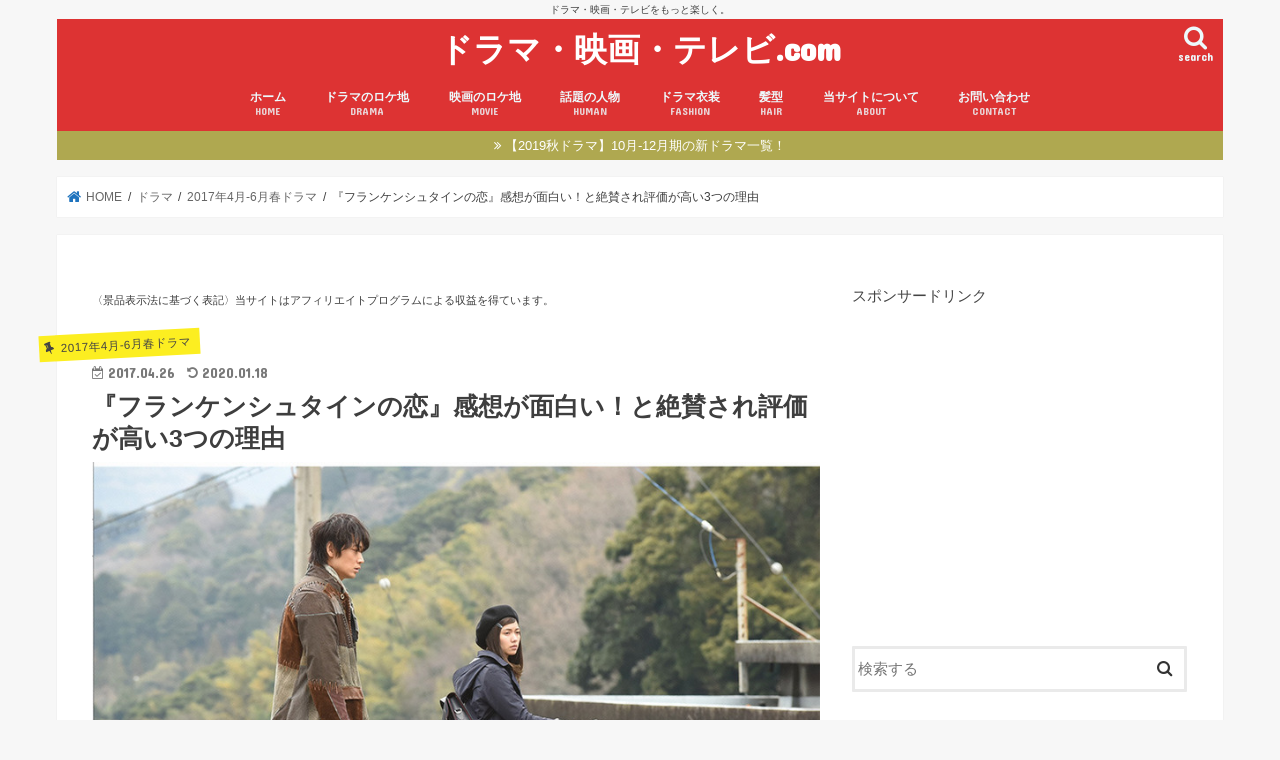

--- FILE ---
content_type: text/html; charset=UTF-8
request_url: http://xn--ddkf5a4b0cua7ha8553j4t5a.com/drama-frankenstein-love-impressions-interesting/
body_size: 25402
content:
<!doctype html><html dir="ltr" lang="ja"
 prefix="og: https://ogp.me/ns#" ><head><meta charset="utf-8"><meta http-equiv="X-UA-Compatible" content="IE=edge"><meta name="HandheldFriendly" content="True"><meta name="MobileOptimized" content="320"><meta name="viewport" content="width=device-width, initial-scale=1"/><link rel="pingback" href="http://xn--ddkf5a4b0cua7ha8553j4t5a.com/xmlrpc.php"> <!--[if IE]> <![endif]-->  <script>(function(i,s,o,g,r,a,m){i['GoogleAnalyticsObject']=r;i[r]=i[r]||function(){
  (i[r].q=i[r].q||[]).push(arguments)},i[r].l=1*new Date();a=s.createElement(o),
  m=s.getElementsByTagName(o)[0];a.async=1;a.src=g;m.parentNode.insertBefore(a,m)
  })(window,document,'script','//www.google-analytics.com/analytics.js','ga');

  ga('create', 'UA-78325510-1', 'auto');
  ga('send', 'pageview');</script> <link media="all" href="http://xn--ddkf5a4b0cua7ha8553j4t5a.com/wp-content/cache/autoptimize/css/autoptimize_2e08afdc669453de1083ab6430e63176.css" rel="stylesheet" /><title>『フランケンシュタインの恋』感想が面白い！と絶賛され評価が高い3つの理由 - ドラマ・映画・テレビ.com</title><meta name="description" content="2017年4月から日本テレビ系列で放送されている春ドラマ『フランケンシュタインの恋』。綾野剛と二階堂ふみが織りなす”年の差100歳のラブストーリー”ということで注目されてきました。実際、放送後には視聴者から「おもしろい！」、「最高！」など、絶賛する感想が相次いでいます。そこで今回は『フランケンシュタインの恋』が面白いと絶賛され、評価が高い理由について見ていきます。" /><meta name="robots" content="max-image-preview:large" /><link rel="canonical" href="http://xn--ddkf5a4b0cua7ha8553j4t5a.com/drama-frankenstein-love-impressions-interesting/" /><meta name="generator" content="All in One SEO (AIOSEO) 4.3.0 " /><meta property="og:locale" content="ja_JP" /><meta property="og:site_name" content="ドラマ・映画・テレビ.com - ドラマ・映画・テレビをもっと楽しく。" /><meta property="og:type" content="article" /><meta property="og:title" content="『フランケンシュタインの恋』感想が面白い！と絶賛され評価が高い3つの理由 - ドラマ・映画・テレビ.com" /><meta property="og:description" content="2017年4月から日本テレビ系列で放送されている春ドラマ『フランケンシュタインの恋』。綾野剛と二階堂ふみが織りなす”年の差100歳のラブストーリー”ということで注目されてきました。実際、放送後には視聴者から「おもしろい！」、「最高！」など、絶賛する感想が相次いでいます。そこで今回は『フランケンシュタインの恋』が面白いと絶賛され、評価が高い理由について見ていきます。" /><meta property="og:url" content="http://xn--ddkf5a4b0cua7ha8553j4t5a.com/drama-frankenstein-love-impressions-interesting/" /><meta property="og:image" content="http://xn--ddkf5a4b0cua7ha8553j4t5a.com/wp-content/uploads/2017/04/0b9fe6d315fc07ed9197ddf43956300d.jpg" /><meta property="og:image:width" content="826" /><meta property="og:image:height" content="546" /><meta property="article:published_time" content="2017-04-26T10:39:57+00:00" /><meta property="article:modified_time" content="2020-01-18T09:30:34+00:00" /><meta name="twitter:card" content="summary" /><meta name="twitter:title" content="『フランケンシュタインの恋』感想が面白い！と絶賛され評価が高い3つの理由 - ドラマ・映画・テレビ.com" /><meta name="twitter:description" content="2017年4月から日本テレビ系列で放送されている春ドラマ『フランケンシュタインの恋』。綾野剛と二階堂ふみが織りなす”年の差100歳のラブストーリー”ということで注目されてきました。実際、放送後には視聴者から「おもしろい！」、「最高！」など、絶賛する感想が相次いでいます。そこで今回は『フランケンシュタインの恋』が面白いと絶賛され、評価が高い理由について見ていきます。" /><meta name="twitter:image" content="http://xn--ddkf5a4b0cua7ha8553j4t5a.com/wp-content/uploads/2017/04/0b9fe6d315fc07ed9197ddf43956300d.jpg" /> <script type="application/ld+json" class="aioseo-schema">{"@context":"https:\/\/schema.org","@graph":[{"@type":"BlogPosting","@id":"http:\/\/xn--ddkf5a4b0cua7ha8553j4t5a.com\/drama-frankenstein-love-impressions-interesting\/#blogposting","name":"\u300e\u30d5\u30e9\u30f3\u30b1\u30f3\u30b7\u30e5\u30bf\u30a4\u30f3\u306e\u604b\u300f\u611f\u60f3\u304c\u9762\u767d\u3044\uff01\u3068\u7d76\u8cdb\u3055\u308c\u8a55\u4fa1\u304c\u9ad8\u30443\u3064\u306e\u7406\u7531 - \u30c9\u30e9\u30de\u30fb\u6620\u753b\u30fb\u30c6\u30ec\u30d3.com","headline":"\u300e\u30d5\u30e9\u30f3\u30b1\u30f3\u30b7\u30e5\u30bf\u30a4\u30f3\u306e\u604b\u300f\u611f\u60f3\u304c\u9762\u767d\u3044\uff01\u3068\u7d76\u8cdb\u3055\u308c\u8a55\u4fa1\u304c\u9ad8\u30443\u3064\u306e\u7406\u7531","author":{"@id":"http:\/\/xn--ddkf5a4b0cua7ha8553j4t5a.com\/author\/tkenji4123\/#author"},"publisher":{"@id":"http:\/\/xn--ddkf5a4b0cua7ha8553j4t5a.com\/#organization"},"image":{"@type":"ImageObject","url":"http:\/\/xn--ddkf5a4b0cua7ha8553j4t5a.com\/wp-content\/uploads\/2017\/04\/0b9fe6d315fc07ed9197ddf43956300d.jpg","width":826,"height":546},"datePublished":"2017-04-26T10:39:57+09:00","dateModified":"2020-01-18T09:30:34+09:00","inLanguage":"ja","commentCount":1,"mainEntityOfPage":{"@id":"http:\/\/xn--ddkf5a4b0cua7ha8553j4t5a.com\/drama-frankenstein-love-impressions-interesting\/#webpage"},"isPartOf":{"@id":"http:\/\/xn--ddkf5a4b0cua7ha8553j4t5a.com\/drama-frankenstein-love-impressions-interesting\/#webpage"},"articleSection":"2017\u5e744\u6708-6\u6708\u6625\u30c9\u30e9\u30de, \u30c9\u30e9\u30de, \u30d5\u30e9\u30f3\u30b1\u30f3\u30b7\u30e5\u30bf\u30a4\u30f3\u306e\u604b"},{"@type":"BreadcrumbList","@id":"http:\/\/xn--ddkf5a4b0cua7ha8553j4t5a.com\/drama-frankenstein-love-impressions-interesting\/#breadcrumblist","itemListElement":[{"@type":"ListItem","@id":"http:\/\/xn--ddkf5a4b0cua7ha8553j4t5a.com\/#listItem","position":1,"item":{"@type":"WebPage","@id":"http:\/\/xn--ddkf5a4b0cua7ha8553j4t5a.com\/","name":"\u30db\u30fc\u30e0","description":"\u30c9\u30e9\u30de\u30fb\u6620\u753b\u30fb\u30c6\u30ec\u30d3\u3092\u3082\u3063\u3068\u697d\u3057\u304f\u3002","url":"http:\/\/xn--ddkf5a4b0cua7ha8553j4t5a.com\/"},"nextItem":"http:\/\/xn--ddkf5a4b0cua7ha8553j4t5a.com\/drama-frankenstein-love-impressions-interesting\/#listItem"},{"@type":"ListItem","@id":"http:\/\/xn--ddkf5a4b0cua7ha8553j4t5a.com\/drama-frankenstein-love-impressions-interesting\/#listItem","position":2,"item":{"@type":"WebPage","@id":"http:\/\/xn--ddkf5a4b0cua7ha8553j4t5a.com\/drama-frankenstein-love-impressions-interesting\/","name":"\u300e\u30d5\u30e9\u30f3\u30b1\u30f3\u30b7\u30e5\u30bf\u30a4\u30f3\u306e\u604b\u300f\u611f\u60f3\u304c\u9762\u767d\u3044\uff01\u3068\u7d76\u8cdb\u3055\u308c\u8a55\u4fa1\u304c\u9ad8\u30443\u3064\u306e\u7406\u7531","description":"2017\u5e744\u6708\u304b\u3089\u65e5\u672c\u30c6\u30ec\u30d3\u7cfb\u5217\u3067\u653e\u9001\u3055\u308c\u3066\u3044\u308b\u6625\u30c9\u30e9\u30de\u300e\u30d5\u30e9\u30f3\u30b1\u30f3\u30b7\u30e5\u30bf\u30a4\u30f3\u306e\u604b\u300f\u3002\u7dbe\u91ce\u525b\u3068\u4e8c\u968e\u5802\u3075\u307f\u304c\u7e54\u308a\u306a\u3059\u201d\u5e74\u306e\u5dee100\u6b73\u306e\u30e9\u30d6\u30b9\u30c8\u30fc\u30ea\u30fc\u201d\u3068\u3044\u3046\u3053\u3068\u3067\u6ce8\u76ee\u3055\u308c\u3066\u304d\u307e\u3057\u305f\u3002\u5b9f\u969b\u3001\u653e\u9001\u5f8c\u306b\u306f\u8996\u8074\u8005\u304b\u3089\u300c\u304a\u3082\u3057\u308d\u3044\uff01\u300d\u3001\u300c\u6700\u9ad8\uff01\u300d\u306a\u3069\u3001\u7d76\u8cdb\u3059\u308b\u611f\u60f3\u304c\u76f8\u6b21\u3044\u3067\u3044\u307e\u3059\u3002\u305d\u3053\u3067\u4eca\u56de\u306f\u300e\u30d5\u30e9\u30f3\u30b1\u30f3\u30b7\u30e5\u30bf\u30a4\u30f3\u306e\u604b\u300f\u304c\u9762\u767d\u3044\u3068\u7d76\u8cdb\u3055\u308c\u3001\u8a55\u4fa1\u304c\u9ad8\u3044\u7406\u7531\u306b\u3064\u3044\u3066\u898b\u3066\u3044\u304d\u307e\u3059\u3002","url":"http:\/\/xn--ddkf5a4b0cua7ha8553j4t5a.com\/drama-frankenstein-love-impressions-interesting\/"},"previousItem":"http:\/\/xn--ddkf5a4b0cua7ha8553j4t5a.com\/#listItem"}]},{"@type":"Organization","@id":"http:\/\/xn--ddkf5a4b0cua7ha8553j4t5a.com\/#organization","name":"\u30c9\u30e9\u30de\u30fb\u6620\u753b\u30fb\u30c6\u30ec\u30d3.com","url":"http:\/\/xn--ddkf5a4b0cua7ha8553j4t5a.com\/"},{"@type":"Person","@id":"http:\/\/xn--ddkf5a4b0cua7ha8553j4t5a.com\/author\/tkenji4123\/#author","url":"http:\/\/xn--ddkf5a4b0cua7ha8553j4t5a.com\/author\/tkenji4123\/","name":"John","image":{"@type":"ImageObject","@id":"http:\/\/xn--ddkf5a4b0cua7ha8553j4t5a.com\/drama-frankenstein-love-impressions-interesting\/#authorImage","url":"http:\/\/2.gravatar.com\/avatar\/b9ca9efd103423ebaaefe0e2ae2ace32?s=96&d=mm&r=g","width":96,"height":96,"caption":"John"}},{"@type":"WebPage","@id":"http:\/\/xn--ddkf5a4b0cua7ha8553j4t5a.com\/drama-frankenstein-love-impressions-interesting\/#webpage","url":"http:\/\/xn--ddkf5a4b0cua7ha8553j4t5a.com\/drama-frankenstein-love-impressions-interesting\/","name":"\u300e\u30d5\u30e9\u30f3\u30b1\u30f3\u30b7\u30e5\u30bf\u30a4\u30f3\u306e\u604b\u300f\u611f\u60f3\u304c\u9762\u767d\u3044\uff01\u3068\u7d76\u8cdb\u3055\u308c\u8a55\u4fa1\u304c\u9ad8\u30443\u3064\u306e\u7406\u7531 - \u30c9\u30e9\u30de\u30fb\u6620\u753b\u30fb\u30c6\u30ec\u30d3.com","description":"2017\u5e744\u6708\u304b\u3089\u65e5\u672c\u30c6\u30ec\u30d3\u7cfb\u5217\u3067\u653e\u9001\u3055\u308c\u3066\u3044\u308b\u6625\u30c9\u30e9\u30de\u300e\u30d5\u30e9\u30f3\u30b1\u30f3\u30b7\u30e5\u30bf\u30a4\u30f3\u306e\u604b\u300f\u3002\u7dbe\u91ce\u525b\u3068\u4e8c\u968e\u5802\u3075\u307f\u304c\u7e54\u308a\u306a\u3059\u201d\u5e74\u306e\u5dee100\u6b73\u306e\u30e9\u30d6\u30b9\u30c8\u30fc\u30ea\u30fc\u201d\u3068\u3044\u3046\u3053\u3068\u3067\u6ce8\u76ee\u3055\u308c\u3066\u304d\u307e\u3057\u305f\u3002\u5b9f\u969b\u3001\u653e\u9001\u5f8c\u306b\u306f\u8996\u8074\u8005\u304b\u3089\u300c\u304a\u3082\u3057\u308d\u3044\uff01\u300d\u3001\u300c\u6700\u9ad8\uff01\u300d\u306a\u3069\u3001\u7d76\u8cdb\u3059\u308b\u611f\u60f3\u304c\u76f8\u6b21\u3044\u3067\u3044\u307e\u3059\u3002\u305d\u3053\u3067\u4eca\u56de\u306f\u300e\u30d5\u30e9\u30f3\u30b1\u30f3\u30b7\u30e5\u30bf\u30a4\u30f3\u306e\u604b\u300f\u304c\u9762\u767d\u3044\u3068\u7d76\u8cdb\u3055\u308c\u3001\u8a55\u4fa1\u304c\u9ad8\u3044\u7406\u7531\u306b\u3064\u3044\u3066\u898b\u3066\u3044\u304d\u307e\u3059\u3002","inLanguage":"ja","isPartOf":{"@id":"http:\/\/xn--ddkf5a4b0cua7ha8553j4t5a.com\/#website"},"breadcrumb":{"@id":"http:\/\/xn--ddkf5a4b0cua7ha8553j4t5a.com\/drama-frankenstein-love-impressions-interesting\/#breadcrumblist"},"author":{"@id":"http:\/\/xn--ddkf5a4b0cua7ha8553j4t5a.com\/author\/tkenji4123\/#author"},"creator":{"@id":"http:\/\/xn--ddkf5a4b0cua7ha8553j4t5a.com\/author\/tkenji4123\/#author"},"image":{"@type":"ImageObject","url":"http:\/\/xn--ddkf5a4b0cua7ha8553j4t5a.com\/wp-content\/uploads\/2017\/04\/0b9fe6d315fc07ed9197ddf43956300d.jpg","@id":"http:\/\/xn--ddkf5a4b0cua7ha8553j4t5a.com\/#mainImage","width":826,"height":546},"primaryImageOfPage":{"@id":"http:\/\/xn--ddkf5a4b0cua7ha8553j4t5a.com\/drama-frankenstein-love-impressions-interesting\/#mainImage"},"datePublished":"2017-04-26T10:39:57+09:00","dateModified":"2020-01-18T09:30:34+09:00"},{"@type":"WebSite","@id":"http:\/\/xn--ddkf5a4b0cua7ha8553j4t5a.com\/#website","url":"http:\/\/xn--ddkf5a4b0cua7ha8553j4t5a.com\/","name":"\u30c9\u30e9\u30de\u30fb\u6620\u753b\u30fb\u30c6\u30ec\u30d3.com","description":"\u30c9\u30e9\u30de\u30fb\u6620\u753b\u30fb\u30c6\u30ec\u30d3\u3092\u3082\u3063\u3068\u697d\u3057\u304f\u3002","inLanguage":"ja","publisher":{"@id":"http:\/\/xn--ddkf5a4b0cua7ha8553j4t5a.com\/#organization"}}]}</script> <link rel='dns-prefetch' href='//ajax.googleapis.com' /><link rel='dns-prefetch' href='//fonts.googleapis.com' /><link rel='dns-prefetch' href='//maxcdn.bootstrapcdn.com' /><link rel="alternate" type="application/rss+xml" title="ドラマ・映画・テレビ.com &raquo; フィード" href="http://xn--ddkf5a4b0cua7ha8553j4t5a.com/feed/" /><link rel="alternate" type="application/rss+xml" title="ドラマ・映画・テレビ.com &raquo; コメントフィード" href="http://xn--ddkf5a4b0cua7ha8553j4t5a.com/comments/feed/" /><link rel="alternate" type="application/rss+xml" title="ドラマ・映画・テレビ.com &raquo; 『フランケンシュタインの恋』感想が面白い！と絶賛され評価が高い3つの理由 のコメントのフィード" href="http://xn--ddkf5a4b0cua7ha8553j4t5a.com/drama-frankenstein-love-impressions-interesting/feed/" /> <script type="text/javascript">window._wpemojiSettings = {"baseUrl":"https:\/\/s.w.org\/images\/core\/emoji\/14.0.0\/72x72\/","ext":".png","svgUrl":"https:\/\/s.w.org\/images\/core\/emoji\/14.0.0\/svg\/","svgExt":".svg","source":{"concatemoji":"http:\/\/xn--ddkf5a4b0cua7ha8553j4t5a.com\/wp-includes\/js\/wp-emoji-release.min.js"}};
/*! This file is auto-generated */
!function(e,a,t){var n,r,o,i=a.createElement("canvas"),p=i.getContext&&i.getContext("2d");function s(e,t){var a=String.fromCharCode,e=(p.clearRect(0,0,i.width,i.height),p.fillText(a.apply(this,e),0,0),i.toDataURL());return p.clearRect(0,0,i.width,i.height),p.fillText(a.apply(this,t),0,0),e===i.toDataURL()}function c(e){var t=a.createElement("script");t.src=e,t.defer=t.type="text/javascript",a.getElementsByTagName("head")[0].appendChild(t)}for(o=Array("flag","emoji"),t.supports={everything:!0,everythingExceptFlag:!0},r=0;r<o.length;r++)t.supports[o[r]]=function(e){if(p&&p.fillText)switch(p.textBaseline="top",p.font="600 32px Arial",e){case"flag":return s([127987,65039,8205,9895,65039],[127987,65039,8203,9895,65039])?!1:!s([55356,56826,55356,56819],[55356,56826,8203,55356,56819])&&!s([55356,57332,56128,56423,56128,56418,56128,56421,56128,56430,56128,56423,56128,56447],[55356,57332,8203,56128,56423,8203,56128,56418,8203,56128,56421,8203,56128,56430,8203,56128,56423,8203,56128,56447]);case"emoji":return!s([129777,127995,8205,129778,127999],[129777,127995,8203,129778,127999])}return!1}(o[r]),t.supports.everything=t.supports.everything&&t.supports[o[r]],"flag"!==o[r]&&(t.supports.everythingExceptFlag=t.supports.everythingExceptFlag&&t.supports[o[r]]);t.supports.everythingExceptFlag=t.supports.everythingExceptFlag&&!t.supports.flag,t.DOMReady=!1,t.readyCallback=function(){t.DOMReady=!0},t.supports.everything||(n=function(){t.readyCallback()},a.addEventListener?(a.addEventListener("DOMContentLoaded",n,!1),e.addEventListener("load",n,!1)):(e.attachEvent("onload",n),a.attachEvent("onreadystatechange",function(){"complete"===a.readyState&&t.readyCallback()})),(e=t.source||{}).concatemoji?c(e.concatemoji):e.wpemoji&&e.twemoji&&(c(e.twemoji),c(e.wpemoji)))}(window,document,window._wpemojiSettings);</script> <link rel='stylesheet' id='gf_Concert-css' href='//fonts.googleapis.com/css?family=Concert+One' type='text/css' media='all' /><link rel='stylesheet' id='gf_Lato-css' href='//fonts.googleapis.com/css?family=Lato' type='text/css' media='all' /><link rel='stylesheet' id='fontawesome-css' href='//maxcdn.bootstrapcdn.com/font-awesome/4.7.0/css/font-awesome.min.css' type='text/css' media='all' /> <script type='text/javascript' src='//ajax.googleapis.com/ajax/libs/jquery/1.12.4/jquery.min.js' id='jquery-js'></script> <link rel="https://api.w.org/" href="http://xn--ddkf5a4b0cua7ha8553j4t5a.com/wp-json/" /><link rel="alternate" type="application/json" href="http://xn--ddkf5a4b0cua7ha8553j4t5a.com/wp-json/wp/v2/posts/18724" /><link rel="EditURI" type="application/rsd+xml" title="RSD" href="http://xn--ddkf5a4b0cua7ha8553j4t5a.com/xmlrpc.php?rsd" /><link rel="wlwmanifest" type="application/wlwmanifest+xml" href="http://xn--ddkf5a4b0cua7ha8553j4t5a.com/wp-includes/wlwmanifest.xml" /><link rel='shortlink' href='http://xn--ddkf5a4b0cua7ha8553j4t5a.com/?p=18724' /><link rel="alternate" type="application/json+oembed" href="http://xn--ddkf5a4b0cua7ha8553j4t5a.com/wp-json/oembed/1.0/embed?url=http%3A%2F%2Fxn--ddkf5a4b0cua7ha8553j4t5a.com%2Fdrama-frankenstein-love-impressions-interesting%2F" /><link rel="alternate" type="text/xml+oembed" href="http://xn--ddkf5a4b0cua7ha8553j4t5a.com/wp-json/oembed/1.0/embed?url=http%3A%2F%2Fxn--ddkf5a4b0cua7ha8553j4t5a.com%2Fdrama-frankenstein-love-impressions-interesting%2F&#038;format=xml" /></head><body class="post-template-default single single-post postid-18724 single-format-standard bgnormal pannavi_on h_default sidebarright date_on"> <svg xmlns="http://www.w3.org/2000/svg" viewBox="0 0 0 0" width="0" height="0" focusable="false" role="none" style="visibility: hidden; position: absolute; left: -9999px; overflow: hidden;" ><defs><filter id="wp-duotone-dark-grayscale"><feColorMatrix color-interpolation-filters="sRGB" type="matrix" values=" .299 .587 .114 0 0 .299 .587 .114 0 0 .299 .587 .114 0 0 .299 .587 .114 0 0 " /><feComponentTransfer color-interpolation-filters="sRGB" ><feFuncR type="table" tableValues="0 0.49803921568627" /><feFuncG type="table" tableValues="0 0.49803921568627" /><feFuncB type="table" tableValues="0 0.49803921568627" /><feFuncA type="table" tableValues="1 1" /></feComponentTransfer><feComposite in2="SourceGraphic" operator="in" /></filter></defs></svg><svg xmlns="http://www.w3.org/2000/svg" viewBox="0 0 0 0" width="0" height="0" focusable="false" role="none" style="visibility: hidden; position: absolute; left: -9999px; overflow: hidden;" ><defs><filter id="wp-duotone-grayscale"><feColorMatrix color-interpolation-filters="sRGB" type="matrix" values=" .299 .587 .114 0 0 .299 .587 .114 0 0 .299 .587 .114 0 0 .299 .587 .114 0 0 " /><feComponentTransfer color-interpolation-filters="sRGB" ><feFuncR type="table" tableValues="0 1" /><feFuncG type="table" tableValues="0 1" /><feFuncB type="table" tableValues="0 1" /><feFuncA type="table" tableValues="1 1" /></feComponentTransfer><feComposite in2="SourceGraphic" operator="in" /></filter></defs></svg><svg xmlns="http://www.w3.org/2000/svg" viewBox="0 0 0 0" width="0" height="0" focusable="false" role="none" style="visibility: hidden; position: absolute; left: -9999px; overflow: hidden;" ><defs><filter id="wp-duotone-purple-yellow"><feColorMatrix color-interpolation-filters="sRGB" type="matrix" values=" .299 .587 .114 0 0 .299 .587 .114 0 0 .299 .587 .114 0 0 .299 .587 .114 0 0 " /><feComponentTransfer color-interpolation-filters="sRGB" ><feFuncR type="table" tableValues="0.54901960784314 0.98823529411765" /><feFuncG type="table" tableValues="0 1" /><feFuncB type="table" tableValues="0.71764705882353 0.25490196078431" /><feFuncA type="table" tableValues="1 1" /></feComponentTransfer><feComposite in2="SourceGraphic" operator="in" /></filter></defs></svg><svg xmlns="http://www.w3.org/2000/svg" viewBox="0 0 0 0" width="0" height="0" focusable="false" role="none" style="visibility: hidden; position: absolute; left: -9999px; overflow: hidden;" ><defs><filter id="wp-duotone-blue-red"><feColorMatrix color-interpolation-filters="sRGB" type="matrix" values=" .299 .587 .114 0 0 .299 .587 .114 0 0 .299 .587 .114 0 0 .299 .587 .114 0 0 " /><feComponentTransfer color-interpolation-filters="sRGB" ><feFuncR type="table" tableValues="0 1" /><feFuncG type="table" tableValues="0 0.27843137254902" /><feFuncB type="table" tableValues="0.5921568627451 0.27843137254902" /><feFuncA type="table" tableValues="1 1" /></feComponentTransfer><feComposite in2="SourceGraphic" operator="in" /></filter></defs></svg><svg xmlns="http://www.w3.org/2000/svg" viewBox="0 0 0 0" width="0" height="0" focusable="false" role="none" style="visibility: hidden; position: absolute; left: -9999px; overflow: hidden;" ><defs><filter id="wp-duotone-midnight"><feColorMatrix color-interpolation-filters="sRGB" type="matrix" values=" .299 .587 .114 0 0 .299 .587 .114 0 0 .299 .587 .114 0 0 .299 .587 .114 0 0 " /><feComponentTransfer color-interpolation-filters="sRGB" ><feFuncR type="table" tableValues="0 0" /><feFuncG type="table" tableValues="0 0.64705882352941" /><feFuncB type="table" tableValues="0 1" /><feFuncA type="table" tableValues="1 1" /></feComponentTransfer><feComposite in2="SourceGraphic" operator="in" /></filter></defs></svg><svg xmlns="http://www.w3.org/2000/svg" viewBox="0 0 0 0" width="0" height="0" focusable="false" role="none" style="visibility: hidden; position: absolute; left: -9999px; overflow: hidden;" ><defs><filter id="wp-duotone-magenta-yellow"><feColorMatrix color-interpolation-filters="sRGB" type="matrix" values=" .299 .587 .114 0 0 .299 .587 .114 0 0 .299 .587 .114 0 0 .299 .587 .114 0 0 " /><feComponentTransfer color-interpolation-filters="sRGB" ><feFuncR type="table" tableValues="0.78039215686275 1" /><feFuncG type="table" tableValues="0 0.94901960784314" /><feFuncB type="table" tableValues="0.35294117647059 0.47058823529412" /><feFuncA type="table" tableValues="1 1" /></feComponentTransfer><feComposite in2="SourceGraphic" operator="in" /></filter></defs></svg><svg xmlns="http://www.w3.org/2000/svg" viewBox="0 0 0 0" width="0" height="0" focusable="false" role="none" style="visibility: hidden; position: absolute; left: -9999px; overflow: hidden;" ><defs><filter id="wp-duotone-purple-green"><feColorMatrix color-interpolation-filters="sRGB" type="matrix" values=" .299 .587 .114 0 0 .299 .587 .114 0 0 .299 .587 .114 0 0 .299 .587 .114 0 0 " /><feComponentTransfer color-interpolation-filters="sRGB" ><feFuncR type="table" tableValues="0.65098039215686 0.40392156862745" /><feFuncG type="table" tableValues="0 1" /><feFuncB type="table" tableValues="0.44705882352941 0.4" /><feFuncA type="table" tableValues="1 1" /></feComponentTransfer><feComposite in2="SourceGraphic" operator="in" /></filter></defs></svg><svg xmlns="http://www.w3.org/2000/svg" viewBox="0 0 0 0" width="0" height="0" focusable="false" role="none" style="visibility: hidden; position: absolute; left: -9999px; overflow: hidden;" ><defs><filter id="wp-duotone-blue-orange"><feColorMatrix color-interpolation-filters="sRGB" type="matrix" values=" .299 .587 .114 0 0 .299 .587 .114 0 0 .299 .587 .114 0 0 .299 .587 .114 0 0 " /><feComponentTransfer color-interpolation-filters="sRGB" ><feFuncR type="table" tableValues="0.098039215686275 1" /><feFuncG type="table" tableValues="0 0.66274509803922" /><feFuncB type="table" tableValues="0.84705882352941 0.41960784313725" /><feFuncA type="table" tableValues="1 1" /></feComponentTransfer><feComposite in2="SourceGraphic" operator="in" /></filter></defs></svg><div id="container"><p class="site_description">ドラマ・映画・テレビをもっと楽しく。</p><header class="header animated fadeIn headercenter" role="banner"><div id="inner-header" class="wrap cf"><div id="logo" class="gf "><p class="h1 text"><a href="http://xn--ddkf5a4b0cua7ha8553j4t5a.com">ドラマ・映画・テレビ.com</a></p></div> <a href="#searchbox" data-remodal-target="searchbox" class="nav_btn search_btn"><span class="text gf">search</span></a><nav id="g_nav" role="navigation"><ul id="menu-%e3%82%b0%e3%83%ad%e3%83%bc%e3%83%90%e3%83%ab%e3%83%a1%e3%83%8b%e3%83%a5%e3%83%bc" class="nav top-nav cf"><li id="menu-item-13" class="menu-item menu-item-type-custom menu-item-object-custom menu-item-home menu-item-13"><a href="http://xn--ddkf5a4b0cua7ha8553j4t5a.com">ホーム<span class="gf">HOME</span></a></li><li id="menu-item-4323" class="menu-item menu-item-type-post_type menu-item-object-page menu-item-4323"><a href="http://xn--ddkf5a4b0cua7ha8553j4t5a.com/drama-search/">ドラマのロケ地<span class="gf">DRAMA</span></a></li><li id="menu-item-4315" class="menu-item menu-item-type-post_type menu-item-object-page menu-item-4315"><a href="http://xn--ddkf5a4b0cua7ha8553j4t5a.com/movie-search/">映画のロケ地<span class="gf">MOVIE</span></a></li><li id="menu-item-9161" class="menu-item menu-item-type-taxonomy menu-item-object-category menu-item-9161"><a href="http://xn--ddkf5a4b0cua7ha8553j4t5a.com/category/human/">話題の人物<span class="gf">HUMAN</span></a></li><li id="menu-item-9160" class="menu-item menu-item-type-taxonomy menu-item-object-category menu-item-9160"><a href="http://xn--ddkf5a4b0cua7ha8553j4t5a.com/category/drama/drama-fashion/">ドラマ衣装<span class="gf">FASHION</span></a></li><li id="menu-item-9159" class="menu-item menu-item-type-taxonomy menu-item-object-category menu-item-9159"><a href="http://xn--ddkf5a4b0cua7ha8553j4t5a.com/category/hair-style/">髪型<span class="gf">HAIR</span></a></li><li id="menu-item-4282" class="menu-item menu-item-type-post_type menu-item-object-page menu-item-4282"><a href="http://xn--ddkf5a4b0cua7ha8553j4t5a.com/about/">当サイトについて<span class="gf">ABOUT</span></a></li><li id="menu-item-4274" class="menu-item menu-item-type-post_type menu-item-object-page menu-item-4274"><a href="http://xn--ddkf5a4b0cua7ha8553j4t5a.com/contact/">お問い合わせ<span class="gf">CONTACT</span></a></li></ul></nav> <a href="#spnavi" data-remodal-target="spnavi" class="nav_btn"><span class="text gf">menu</span></a></div></header><div class="remodal" data-remodal-id="spnavi" data-remodal-options="hashTracking:false"> <button data-remodal-action="close" class="remodal-close"><span class="text gf">CLOSE</span></button><ul id="menu-%e3%82%b0%e3%83%ad%e3%83%bc%e3%83%90%e3%83%ab%e3%83%a1%e3%83%8b%e3%83%a5%e3%83%bc-1" class="sp_g_nav nav top-nav cf"><li class="menu-item menu-item-type-custom menu-item-object-custom menu-item-home menu-item-13"><a href="http://xn--ddkf5a4b0cua7ha8553j4t5a.com">ホーム<span class="gf">HOME</span></a></li><li class="menu-item menu-item-type-post_type menu-item-object-page menu-item-4323"><a href="http://xn--ddkf5a4b0cua7ha8553j4t5a.com/drama-search/">ドラマのロケ地<span class="gf">DRAMA</span></a></li><li class="menu-item menu-item-type-post_type menu-item-object-page menu-item-4315"><a href="http://xn--ddkf5a4b0cua7ha8553j4t5a.com/movie-search/">映画のロケ地<span class="gf">MOVIE</span></a></li><li class="menu-item menu-item-type-taxonomy menu-item-object-category menu-item-9161"><a href="http://xn--ddkf5a4b0cua7ha8553j4t5a.com/category/human/">話題の人物<span class="gf">HUMAN</span></a></li><li class="menu-item menu-item-type-taxonomy menu-item-object-category menu-item-9160"><a href="http://xn--ddkf5a4b0cua7ha8553j4t5a.com/category/drama/drama-fashion/">ドラマ衣装<span class="gf">FASHION</span></a></li><li class="menu-item menu-item-type-taxonomy menu-item-object-category menu-item-9159"><a href="http://xn--ddkf5a4b0cua7ha8553j4t5a.com/category/hair-style/">髪型<span class="gf">HAIR</span></a></li><li class="menu-item menu-item-type-post_type menu-item-object-page menu-item-4282"><a href="http://xn--ddkf5a4b0cua7ha8553j4t5a.com/about/">当サイトについて<span class="gf">ABOUT</span></a></li><li class="menu-item menu-item-type-post_type menu-item-object-page menu-item-4274"><a href="http://xn--ddkf5a4b0cua7ha8553j4t5a.com/contact/">お問い合わせ<span class="gf">CONTACT</span></a></li></ul><button data-remodal-action="close" class="remodal-close"><span class="text gf">CLOSE</span></button></div><div class="remodal searchbox" data-remodal-id="searchbox" data-remodal-options="hashTracking:false"><div class="search cf"><dl><dt>キーワードで記事を検索</dt><dd><form role="search" method="get" id="searchform" class="searchform cf" action="http://xn--ddkf5a4b0cua7ha8553j4t5a.com/" > <input type="search" placeholder="検索する" value="" name="s" id="s" /> <button type="submit" id="searchsubmit" ><i class="fa fa-search"></i></button></form></dd></dl></div> <button data-remodal-action="close" class="remodal-close"><span class="text gf">CLOSE</span></button></div><div class="header-info"><a target="_blank"  style="background-color: #afa850;" href="http://xn--ddkf5a4b0cua7ha8553j4t5a.com/drama-2019autumn-list/">【2019秋ドラマ】10月-12月期の新ドラマ一覧！</a></div><div id="breadcrumb" class="breadcrumb inner wrap cf"><ul itemscope itemtype="http://schema.org/BreadcrumbList"><li itemprop="itemListElement" itemscope itemtype="http://schema.org/ListItem" class="bc_homelink"><a itemprop="item" href="http://xn--ddkf5a4b0cua7ha8553j4t5a.com/"><span itemprop="name"> HOME</span></a><meta itemprop="position" content="1" /></li><li itemprop="itemListElement" itemscope itemtype="http://schema.org/ListItem"><a itemprop="item" href="http://xn--ddkf5a4b0cua7ha8553j4t5a.com/category/drama/"><span itemprop="name">ドラマ</span></a><meta itemprop="position" content="2" /></li><li itemprop="itemListElement" itemscope itemtype="http://schema.org/ListItem"><a itemprop="item" href="http://xn--ddkf5a4b0cua7ha8553j4t5a.com/category/drama/2017%e5%b9%b44%e6%9c%88-6%e6%9c%88%e6%98%a5%e3%83%89%e3%83%a9%e3%83%9e/"><span itemprop="name">2017年4月-6月春ドラマ</span></a><meta itemprop="position" content="3" /></li><li itemprop="itemListElement" itemscope itemtype="http://schema.org/ListItem" class="bc_posttitle"><span itemprop="name">『フランケンシュタインの恋』感想が面白い！と絶賛され評価が高い3つの理由</span><meta itemprop="position" content="4" /></li></ul></div><div id="content"><div id="inner-content" class="wrap cf"><main id="main" class="m-all t-all d-5of7 cf" role="main"><article id="post-18724" class="post-18724 post type-post status-publish format-standard has-post-thumbnail hentry category-20174-6 category-drama category-71 article cf" role="article"><div id="black-studio-tinymce-6" class="widget widget_black_studio_tinymce"><div class="textwidget"><p><span style="font-size: 8pt;">〈景品表示法に基づく表記〉当サイトはアフィリエイトプログラムによる収益を得ています。</span></p></div></div><header class="article-header entry-header"><p class="byline entry-meta vcard cf"> <span class="cat-name cat-id-35">2017年4月-6月春ドラマ</span><time class="date gf entry-date updated">2017.04.26</time> <time class="date gf entry-date undo updated" datetime="2020-01-18">2020.01.18</time> <span class="writer name author"><span class="fn">John</span></span></p><h1 class="entry-title single-title" itemprop="headline" rel="bookmark">『フランケンシュタインの恋』感想が面白い！と絶賛され評価が高い3つの理由</h1><figure class="eyecatch"> <img width="826" height="546" src="http://xn--ddkf5a4b0cua7ha8553j4t5a.com/wp-content/uploads/2017/04/0b9fe6d315fc07ed9197ddf43956300d.jpg" class="attachment-post-thumbnail size-post-thumbnail wp-post-image" alt="" decoding="async" srcset="http://xn--ddkf5a4b0cua7ha8553j4t5a.com/wp-content/uploads/2017/04/0b9fe6d315fc07ed9197ddf43956300d.jpg 826w, http://xn--ddkf5a4b0cua7ha8553j4t5a.com/wp-content/uploads/2017/04/0b9fe6d315fc07ed9197ddf43956300d-300x198.jpg 300w, http://xn--ddkf5a4b0cua7ha8553j4t5a.com/wp-content/uploads/2017/04/0b9fe6d315fc07ed9197ddf43956300d-768x508.jpg 768w" sizes="(max-width: 826px) 100vw, 826px" /></figure><div class="share short"><div class="sns"><ul class="cf"><li class="twitter"> <a target="blank" href="//twitter.com/intent/tweet?url=http%3A%2F%2Fxn--ddkf5a4b0cua7ha8553j4t5a.com%2Fdrama-frankenstein-love-impressions-interesting%2F&text=%E3%80%8E%E3%83%95%E3%83%A9%E3%83%B3%E3%82%B1%E3%83%B3%E3%82%B7%E3%83%A5%E3%82%BF%E3%82%A4%E3%83%B3%E3%81%AE%E6%81%8B%E3%80%8F%E6%84%9F%E6%83%B3%E3%81%8C%E9%9D%A2%E7%99%BD%E3%81%84%EF%BC%81%E3%81%A8%E7%B5%B6%E8%B3%9B%E3%81%95%E3%82%8C%E8%A9%95%E4%BE%A1%E3%81%8C%E9%AB%98%E3%81%843%E3%81%A4%E3%81%AE%E7%90%86%E7%94%B1&tw_p=tweetbutton" onclick="window.open(this.href, 'tweetwindow', 'width=550, height=450,personalbar=0,toolbar=0,scrollbars=1,resizable=1'); return false;"><i class="fa fa-twitter"></i><span class="text">ツイート</span><span class="count"></span></a></li><li class="facebook"> <a href="//www.facebook.com/sharer.php?src=bm&u=http%3A%2F%2Fxn--ddkf5a4b0cua7ha8553j4t5a.com%2Fdrama-frankenstein-love-impressions-interesting%2F&t=%E3%80%8E%E3%83%95%E3%83%A9%E3%83%B3%E3%82%B1%E3%83%B3%E3%82%B7%E3%83%A5%E3%82%BF%E3%82%A4%E3%83%B3%E3%81%AE%E6%81%8B%E3%80%8F%E6%84%9F%E6%83%B3%E3%81%8C%E9%9D%A2%E7%99%BD%E3%81%84%EF%BC%81%E3%81%A8%E7%B5%B6%E8%B3%9B%E3%81%95%E3%82%8C%E8%A9%95%E4%BE%A1%E3%81%8C%E9%AB%98%E3%81%843%E3%81%A4%E3%81%AE%E7%90%86%E7%94%B1" onclick="javascript:window.open(this.href, '', 'menubar=no,toolbar=no,resizable=yes,scrollbars=yes,height=300,width=600');return false;"><i class="fa fa-facebook"></i> <span class="text">シェア</span><span class="count"></span></a></li><li class="hatebu"> <a href="//b.hatena.ne.jp/add?mode=confirm&url=http://xn--ddkf5a4b0cua7ha8553j4t5a.com/drama-frankenstein-love-impressions-interesting/&title=%E3%80%8E%E3%83%95%E3%83%A9%E3%83%B3%E3%82%B1%E3%83%B3%E3%82%B7%E3%83%A5%E3%82%BF%E3%82%A4%E3%83%B3%E3%81%AE%E6%81%8B%E3%80%8F%E6%84%9F%E6%83%B3%E3%81%8C%E9%9D%A2%E7%99%BD%E3%81%84%EF%BC%81%E3%81%A8%E7%B5%B6%E8%B3%9B%E3%81%95%E3%82%8C%E8%A9%95%E4%BE%A1%E3%81%8C%E9%AB%98%E3%81%843%E3%81%A4%E3%81%AE%E7%90%86%E7%94%B1" onclick="window.open(this.href, 'HBwindow', 'width=600, height=400, menubar=no, toolbar=no, scrollbars=yes'); return false;" target="_blank"><span class="text">はてブ</span><span class="count">1</span></a></li><li class="line"> <a href="//line.me/R/msg/text/?%E3%80%8E%E3%83%95%E3%83%A9%E3%83%B3%E3%82%B1%E3%83%B3%E3%82%B7%E3%83%A5%E3%82%BF%E3%82%A4%E3%83%B3%E3%81%AE%E6%81%8B%E3%80%8F%E6%84%9F%E6%83%B3%E3%81%8C%E9%9D%A2%E7%99%BD%E3%81%84%EF%BC%81%E3%81%A8%E7%B5%B6%E8%B3%9B%E3%81%95%E3%82%8C%E8%A9%95%E4%BE%A1%E3%81%8C%E9%AB%98%E3%81%843%E3%81%A4%E3%81%AE%E7%90%86%E7%94%B1%0Ahttp%3A%2F%2Fxn--ddkf5a4b0cua7ha8553j4t5a.com%2Fdrama-frankenstein-love-impressions-interesting%2F" target="_blank"><span>LINE</span></a></li><li class="pocket"> <a href="//getpocket.com/edit?url=http://xn--ddkf5a4b0cua7ha8553j4t5a.com/drama-frankenstein-love-impressions-interesting/&title=『フランケンシュタインの恋』感想が面白い！と絶賛され評価が高い3つの理由" onclick="window.open(this.href, 'FBwindow', 'width=550, height=350, menubar=no, toolbar=no, scrollbars=yes'); return false;"><i class="fa fa-get-pocket"></i><span class="text">Pocket</span><span class="count"></span></a></li></ul></div></div></header><section class="entry-content cf"><p><span style="font-size: 12pt;">2017年4月から日本テレビ系列で放送されている春ドラマ『フランケンシュタインの恋』。綾野剛と二階堂ふみが織りなす”年の差100歳のラブストーリー”ということで注目されてきました。</span></p><p> <span style="font-size: 12pt;">実際、放送後には視聴者から「おもしろい！」、「最高！」など、絶賛する感想が相次いでいます。そこで今回は『フランケンシュタインの恋』が面白いと絶賛され、評価が高い理由について見ていきます。</span></p><div class="add more"></div><div><span style="padding: 6px 10px; color: #ffffff; font-weight: bold; background: #ff99cc;">フランケンシュタインの恋に関連する記事はこちら</span></div><div style="padding: 10px; border: 1px solid #A9A9A9; font-size: 0.9em; margin-top: 2px;"><span style="font-size: 12pt;">&#x2714;<strong><a href="http://xn--ddkf5a4b0cua7ha8553j4t5a.com/drama-frankenstein-love-cast-synopsys/" data-wpel-link="internal">『フランケンシュタインの恋』キャスト、あらすじ、原作、相関図まとめ！</a></strong></span><br /> <span style="font-size: 12pt;"><strong>&#x2714;<a href="http://xn--ddkf5a4b0cua7ha8553j4t5a.com/drama-frankenstein-love-location/" data-wpel-link="internal">『フランケンシュタインの恋』ロケ地＆撮影場所、エキストラまとめ！</a></strong></span></div><p><p>スポンサードリンク</P> <script async src="//pagead2.googlesyndication.com/pagead/js/adsbygoogle.js"></script>  <ins class="adsbygoogle"
 style="display:inline-block;width:336px;height:280px"
 data-ad-client="ca-pub-7753605883228089"
 data-ad-slot="6790278257"></ins> <script>(adsbygoogle = window.adsbygoogle || []).push({});</script></p><div id="toc_container" class="no_bullets"><p class="toc_title">見出し</p><ul class="toc_list"><li><a href="#i"><span class="toc_number toc_depth_1">1</span> なぜ『フランケンシュタインの恋』がおもしろいと絶賛され高評価を連発しているのか？</a><ul><li><a href="#i-2"><span class="toc_number toc_depth_2">1.1</span> その１．綾野剛のピュアな演技がかわいい！</a></li><li><a href="#i-3"><span class="toc_number toc_depth_2">1.2</span> その２．綾野剛だけじゃない！脇を固める俳優が最高すぎる！</a></li><li><a href="#i-4"><span class="toc_number toc_depth_2">1.3</span> その３．切ない世界観がいい！</a></li></ul></li><li><a href="#i-5"><span class="toc_number toc_depth_1">2</span> やっぱり『フランケンシュタインの恋』は最高におもしろい！</a></li><li><a href="#i-6"><span class="toc_number toc_depth_1">3</span> 『フランケンシュタインの恋』を見逃してしまった方へ</a><ul><li><a href="#3"><span class="toc_number toc_depth_2">3.1</span> 『フランケンシュタインの恋』を視聴できる見逃し動画配信サービス3選</a></li><li><a href="#2017"><span class="toc_number toc_depth_2">3.2</span> 【2017春ドラマ】見逃し動画配信サービス視聴可能ドラマを一覧で比較</a></li></ul></li></ul></div><h2><span id="i">なぜ『フランケンシュタインの恋』がおもしろいと絶賛され高評価を連発しているのか？</span></h2><h3><span id="i-2">その１．綾野剛のピュアな演技がかわいい！</span></h3><p><span style="font-size: 12pt;">主演の綾野剛演じる怪物は100年以上も森のなかで一人で暮らしてきましたが、津軽継実（二階堂ふみ）と出会ったことで、人間と一緒に暮らし始める、、、という役柄。</span></p><p> <span style="font-size: 12pt;">そんな綾野剛演じる怪物がとにかく可愛すぎる。森のなかで継実と出会ったときの寂しそうな表情。はじめて山を降りたときのキラキラした瞳。何もかも新鮮でどんなものにも興味津々。お風呂にはじめて入るときの恐る恐る入る仕草や入ったときの気持ちよさそうな仕草。</span></p> <img decoding="async" loading="lazy" class="alignnone wp-image-18727" src="http://xn--ddkf5a4b0cua7ha8553j4t5a.com/wp-content/uploads/2017/04/7b4db0b8b98853183e5d8cc0d5d4d581.jpg" alt="フランケンシュタインの恋" width="500" height="288" srcset="http://xn--ddkf5a4b0cua7ha8553j4t5a.com/wp-content/uploads/2017/04/7b4db0b8b98853183e5d8cc0d5d4d581.jpg 869w, http://xn--ddkf5a4b0cua7ha8553j4t5a.com/wp-content/uploads/2017/04/7b4db0b8b98853183e5d8cc0d5d4d581-300x173.jpg 300w, http://xn--ddkf5a4b0cua7ha8553j4t5a.com/wp-content/uploads/2017/04/7b4db0b8b98853183e5d8cc0d5d4d581-768x442.jpg 768w" sizes="(max-width: 500px) 100vw, 500px" /><p> <span style="font-size: 12pt;">まるで純粋で無垢な少年のような怪物に胸を打たれた方も多いのではないでしょうか。綾野剛の怪物を見ていると、すべてが新鮮だった自分の幼少時代がフラッシュバックする方や、自分の子どもを見ているような気すらしてきます。</span></p><p> <span style="font-size: 12pt;">人間の世界が楽しいと思っても、「やっぱり自分は怪物。人間ではない」と思わせる場面もたくさんあり、そのたびに見せる寂しげで切なげな表情が心に響いてきますよね。今回の『フランケンシュタインの恋』は改めて綾野剛の底力とどんな役柄でもこなせる懐の深さを見せたと言っていいでしょう。</span></p><p><span style="font-size: 12pt;"><strong>関連記事：<a href="http://xn--ddkf5a4b0cua7ha8553j4t5a.com/human-saltface-ranking7/" data-wpel-link="internal">綾野剛は何位？？【塩顔男子】30代イケメン俳優ランキング”ソルト7”発表！</a></strong></span></p><blockquote class="twitter-tweet" data-lang="ja"><p dir="ltr" lang="ja">フラ恋やっとみれたー！！&#x1f62d;&#x1f344;<br /> 津軽さんかわいいけど怪物さんの<br /> 破壊力！！！35歳であんなピュアな表情だせる綾野剛すごい！！中毒性ありすぎて何回もみてる&#x1f344;&#x1f344;&#x1f344;<a href="https://twitter.com/hashtag/%E3%83%95%E3%83%A9%E3%83%B3%E3%82%B1%E3%83%B3%E3%82%B7%E3%83%A5%E3%82%BF%E3%82%A4%E3%83%B3%E3%81%AE%E6%81%8B?src=hash" data-wpel-link="external" target="_blank" rel="nofollow external noopener noreferrer" class="ext-link">#フランケンシュタインの恋</a></p><p>— かすみん&#x1f344; (@bekorin0409) 2017年4月25日</p></blockquote><blockquote class="twitter-tweet" data-lang="ja"><p dir="ltr" lang="ja">綾野剛じゃなかった。<br /> 「かいぶつさん」だった。<br /> すごい素直でピュアで心奪われました。これから深志研がどうなるのか…<a href="https://twitter.com/hashtag/%E3%83%95%E3%83%A9%E3%83%B3%E3%82%B1%E3%83%B3%E3%82%B7%E3%83%A5%E3%82%BF%E3%82%A4%E3%83%B3%E3%81%AE%E6%81%8B?src=hash" data-wpel-link="external" target="_blank" rel="nofollow external noopener noreferrer" class="ext-link">#フランケンシュタインの恋</a> <a href="https://t.co/O8ZmFnqYkE" data-wpel-link="external" target="_blank" rel="nofollow external noopener noreferrer" class="ext-link">pic.twitter.com/O8ZmFnqYkE</a></p><p>— &#x1f344;shion&#x1f52b; (@shion19714057) <a href="https://twitter.com/shion19714057/status/856163990702968836" data-wpel-link="external" target="_blank" rel="nofollow external noopener noreferrer" class="ext-link">2017年4月23日</a></p></blockquote><blockquote class="twitter-tweet" data-lang="ja"><p dir="ltr" lang="ja">フランケンシュタインの恋、綾野剛好きの人間にはキツイ、、ふみちゃんを助ける剛様に涙、しめじを美味しいと食べる剛様に涙、全てにピュアな剛様に涙、切ない&#x1f62d;可哀想とか間違った表現なのかもしれないけど胸が苦しくて死にそうになる笑 次回予告やばかったね！！あたしのメンタル頑張れ！！</p><p>— ぽんずめん (@03310320) <a href="https://twitter.com/03310320/status/856434609726279680" data-wpel-link="external" target="_blank" rel="nofollow external noopener noreferrer" class="ext-link">2017年4月24日</a></p></blockquote><p><script async src="//platform.twitter.com/widgets.js" charset="utf-8"></script></p><h3><span id="i-3">その２．綾野剛だけじゃない！脇を固める俳優が最高すぎる！</span></h3> <img decoding="async" loading="lazy" class="alignnone wp-image-18728" src="http://xn--ddkf5a4b0cua7ha8553j4t5a.com/wp-content/uploads/2017/04/e9aa05d328ec26001e948421f124d5e7.jpg" alt="フランケンシュタインの恋" width="500" height="310" srcset="http://xn--ddkf5a4b0cua7ha8553j4t5a.com/wp-content/uploads/2017/04/e9aa05d328ec26001e948421f124d5e7.jpg 820w, http://xn--ddkf5a4b0cua7ha8553j4t5a.com/wp-content/uploads/2017/04/e9aa05d328ec26001e948421f124d5e7-300x186.jpg 300w, http://xn--ddkf5a4b0cua7ha8553j4t5a.com/wp-content/uploads/2017/04/e9aa05d328ec26001e948421f124d5e7-768x477.jpg 768w" sizes="(max-width: 500px) 100vw, 500px" /><p><span style="font-size: 12pt;">綾野剛も最高なんだけど、キャストが全体的に秀逸すぎると感じている方も少なくないはず。細菌大好きなリケジョの津軽継実を演じる二階堂ふみ。どこか古風で変わり者だけれど、お母さんのように優しく怪物に教えてあげるヒロインをキュートに演じています。</span></p><p> <span style="font-size: 12pt;">そして、イケメンなのに味のある演技で再ブレイクしている柳楽優弥。どこか飄々としているけれど面倒見の良い稲庭聖哉役がハマっています。稲葉工務店に住み込みで働いている室園美琴を演じる川栄李奈も素晴らしい演技を魅せています。素直になれない元ヤンで口も態度も悪いですが、心はすごくピュア。一途に稲庭聖哉を想い続ける純粋な乙女心にキュンキュンしてしまいますね。</span></p><p><span style="font-size: 12pt;"><strong>関連記事：<a href="http://xn--ddkf5a4b0cua7ha8553j4t5a.com/human-rina-kawaei-qute-frankenstein-love/" data-wpel-link="internal">『フランケンシュタインの恋』の川栄李奈が可愛すぎる！と絶賛されている件</a></strong></span></p><p> <span style="font-size: 12pt;">さらに、光石研、新井浩文、柄本明らベテラン俳優の安定感も抜群。住み込みになった怪物の「深志研」や工務店に顔を見せる津軽継実も含め、稲葉工務店にいる人は全体的にピュアな心をもっているところもいいですよね。</span></p><blockquote class="twitter-tweet" data-lang="ja"><p dir="ltr" lang="ja">思っていたよりメッセージ性の強いドラマかもしれない！</p><p> 綾野剛、二階堂ふみ、柳楽優弥などなど、キャストが私の大好きな人たちで最高！</p><p> そして今までの綾野剛が演じて来たクールな役柄というよりはとにかく純粋で可愛いくて切ない役だから見応えあり。<a href="https://twitter.com/hashtag/%E3%83%95%E3%83%A9%E3%83%B3%E3%82%B1%E3%83%B3%E3%82%B7%E3%83%A5%E3%82%BF%E3%82%A4%E3%83%B3%E3%81%AE%E6%81%8B?src=hash" data-wpel-link="external" target="_blank" rel="nofollow external noopener noreferrer" class="ext-link">#フランケンシュタインの恋</a> <a href="https://twitter.com/hashtag/%E7%B6%BE%E9%87%8E%E5%89%9B?src=hash" data-wpel-link="external" target="_blank" rel="nofollow external noopener noreferrer" class="ext-link">#綾野剛</a></p><p>— mahomi (@ma6ho8mi) 2017年4月23日</p></blockquote><blockquote class="twitter-tweet" data-lang="ja"><p dir="ltr" lang="ja">フラ恋第１話。もうスタートから目が離せない。初め何も知らない怪物さんが津軽さんと出会い、山を降り、様々な人に出会い知っていく。ひとつひとつのハジメテの怪物さんの表情に圧巻。全てのキャストが個性の塊でとても愛おしい。全編通して映像も音楽も最高の世界観。<a href="https://twitter.com/hashtag/%E3%83%95%E3%83%A9%E3%83%B3%E3%82%B1%E3%83%B3%E3%82%B7%E3%83%A5%E3%82%BF%E3%82%A4%E3%83%B3%E3%81%AE%E6%81%8B?src=hash" data-wpel-link="external" target="_blank" rel="nofollow external noopener noreferrer" class="ext-link">#フランケンシュタインの恋</a></p><p>— &#x1f344;はらぺこをるむし®&#x1f376;&#x1f52b; (@Ca_olu5) 2017年4月23日</p></blockquote><blockquote class="twitter-tweet" data-lang="ja"><p dir="ltr" lang="ja">フランケンシュタインの恋超面白いわ<br /> 俺の予想どうりこれは流行るわ〜&#x1f618;<br /> キャスト豪華すぎる！まず俺の好きな二階堂ふみがヒロインってとこが最強！で綾野剛、柳楽優弥まじ最高過ぎだわ！そんでエンディングソング、棒人間超いいこれが終わる頃には大泣き間違いなしだな<a href="https://twitter.com/hashtag/%E3%83%95%E3%83%A9%E3%83%B3%E3%82%B1%E3%83%B3%E3%82%B7%E3%83%A5%E3%82%BF%E3%82%A4%E3%83%B3%E3%81%AE%E6%81%8B?src=hash" data-wpel-link="external" target="_blank" rel="nofollow external noopener noreferrer" class="ext-link">#フランケンシュタインの恋</a></p><p>— 庄司 賢斗 (@K1KentKing) 2017年4月23日</p></blockquote><p><script async src="//platform.twitter.com/widgets.js" charset="utf-8"></script></p><p><p>スポンサードリンク</P> <script async src="//pagead2.googlesyndication.com/pagead/js/adsbygoogle.js"></script>  <ins class="adsbygoogle"
 style="display:inline-block;width:336px;height:280px"
 data-ad-client="ca-pub-7753605883228089"
 data-ad-slot="6790278257"></ins> <script>(adsbygoogle = window.adsbygoogle || []).push({});</script></p><p>&nbsp;</p><h3><span id="i-4">その３．切ない世界観がいい！</span></h3><p><span style="font-size: 12pt;">『フランケンシュタインの恋』のイメージを一言で現すとやはり”切なさ”ではないでしょうか。ピュアで無垢な心をもっている怪物。人間の女性と出会ったことで人間を知り、人間に恋をします。津軽継実や稲葉工務店の人たちと触れ合うことはとても楽しいのですが、やっぱり自分は人間ではないと思い知らされることもしばしば。そのたびに見せる怪物の寂しそうな表情は観るものの胸を打ちます。</span></p><p> <span style="font-size: 12pt;">この物語は怪物と人間のラブストーリーがメインテーマなので、最終的に怪物は”深志研”となって津軽継実と結ばれるのか？やっぱり怪物として森に戻ってしまうのか？が気になるところです。もちろん、ハッピーエンドで終わってほしいと願うところですが、この物語全体に漂う”切なさ”から、最終的に森に帰るという結末になるのではないかと思っています。</span></p><p> <span style="font-size: 12pt;">物語の結末はとても美しくとても切ない、でもどこか心温まる。そんなラストシーンを期待したいですよね。</span></p><blockquote class="twitter-tweet" data-lang="ja"><p dir="ltr" lang="ja">[フランケンシュタインの恋]
 面倒くさっって言うたび笑っちゃった。でもなんかシザーハンズ的な悲恋になりそうで、すでに切ないんですけど。愛そうとすれば愛する人を傷つけてしまう葛藤が哀しい。 <a href="https://twitter.com/hashtag/%E3%83%95%E3%83%A9%E3%83%B3%E3%82%B1%E3%83%B3%E3%82%B7%E3%83%A5%E3%82%BF%E3%82%A4%E3%83%B3%E3%81%AE%E6%81%8B?src=hash" data-wpel-link="external" target="_blank" rel="nofollow external noopener noreferrer" class="ext-link">#フランケンシュタインの恋</a></p><p>— ドラマッター (@doramatter) <a href="https://twitter.com/doramatter/status/856694227954053121" data-wpel-link="external" target="_blank" rel="nofollow external noopener noreferrer" class="ext-link">2017年4月25日</a></p></blockquote><blockquote class="twitter-tweet" data-lang="ja"><p dir="ltr" lang="ja">期待した以上に遥かに良かった。誰かが言ってるけど「シザーハンズ」的ですね。切ないファンタジー、だけどちょいちょい刺さる台詞が実にいい。　<a href="https://twitter.com/hashtag/%E3%83%95%E3%83%A9%E3%83%B3%E3%82%B1%E3%83%B3%E3%82%B7%E3%83%A5%E3%82%BF%E3%82%A4%E3%83%B3%E3%81%AE%E6%81%8B?src=hash" data-wpel-link="external" target="_blank" rel="nofollow external noopener noreferrer" class="ext-link">#フランケンシュタインの恋</a></p><p>— もっちゃJJF　続 (@detoshi2foot) <a href="https://twitter.com/detoshi2foot/status/856540466799558657" data-wpel-link="external" target="_blank" rel="nofollow external noopener noreferrer" class="ext-link">2017年4月24日</a></p></blockquote><blockquote class="twitter-tweet" data-lang="ja"><p dir="ltr" lang="ja">切ないなぁ。稲庭くんの恋が成就しないのも悲しいけど、かと言って怪物さんと結ばれるというゴールもあまり思い描けない。どこに着地するんだろう…。ラストもシザーハンズちっくなんだろうか。<a href="https://twitter.com/hashtag/%E3%83%95%E3%83%A9%E3%83%B3%E3%82%B1%E3%83%B3%E3%82%B7%E3%83%A5%E3%82%BF%E3%82%A4%E3%83%B3%E3%81%AE%E6%81%8B?src=hash" data-wpel-link="external" target="_blank" rel="nofollow external noopener noreferrer" class="ext-link">#フランケンシュタインの恋</a></p><p>— メグ＠土方さんと龍雲丸と稲庭くんと (@0326Meg) <a href="https://twitter.com/0326Meg/status/856151680752115712" data-wpel-link="external" target="_blank" rel="nofollow external noopener noreferrer" class="ext-link">2017年4月23日</a></p></blockquote><p><script async src="//platform.twitter.com/widgets.js" charset="utf-8"></script></p><h2><span id="i-5">やっぱり『フランケンシュタインの恋』は最高におもしろい！</span></h2><p><span style="font-size: 12pt;">今回は『フランケンシュタインの恋』が絶賛される理由について見てきました。いかがでしたでしょうか？2017春ドラマは「キャストの割には期待はずれ」という声も多い中、今クールで1、2位を争う名作になる予感すら漂いますね。</span></p><p><span style="font-size: 12pt;"><strong>関連記事：<a href="http://xn--ddkf5a4b0cua7ha8553j4t5a.com/drama-2017spring-impressions-ranking/" data-wpel-link="internal">フラ恋は何位？？【2017春ドラマ】評価・感想・期待度ランキング！</a></strong></span></p><p> <span style="font-size: 12pt;">視聴率も好調に推移してくれれば、続編も期待したいものです。</span></p><p> <span style="font-size: 12pt;"><strong>関連記事：<a href="http://xn--ddkf5a4b0cua7ha8553j4t5a.com/drama-2017spring-rating/" data-wpel-link="internal">フラ恋は好調？？【2017春ドラマ】視聴率一覧＆ランキング！</a></strong></span></p><h2><span id="i-6">『フランケンシュタインの恋』を見逃してしまった方へ</span></h2><p><span style="font-size: 12pt;">『フラ恋』を楽しみしていたけど見逃してしまった･･･。という方は、<span style="text-decoration: underline;">日テレオンデマンド</span>や<span style="text-decoration: underline;">Tver</span>で最新話の放送から7日間無料で視聴できますよ。</span></p><p> <span style="font-size: 12pt;">また、『フラ恋』を第1話からもう一度観たい！という方や何度も見返したい！という方は動画配信サービスがおすすめ。『フラ恋』は次の3つの見逃し＆見放題動画サービスで視聴可能です。しかも、今なら<span style="color: #ff0000;"><strong>無料お試し期間</strong></span>つき。『フラ恋』だけでなく他の最新ドラマ、話題の映画やアニメ、過去の名作も見れちゃうんです！</span></p><div class="supplement warning"><p>配信情報は2018年2月26日時点のものです。配信が終了している可能性がございますので、現在の配信状況についてはそれぞれのホームページをご確認ください。</p></div><h3><span id="3">『フランケンシュタインの恋』を視聴できる見逃し動画配信サービス3選</span></h3><p><span style="font-size: 12pt;">各サービスに無料お試し期間がついています。無料お試しキャンペーンがいつ終わるかわからないので、早めに登録して試しておいたほうがいいですよ！</span></p><p><span style="font-size: 12pt;"><strong>①dtv</strong></span></p> <a href="https://track.affiliate-b.com/visit.php?guid=ON&amp;a=78280Y-H2853966&amp;p=Q532066l" target="_blank" rel="nofollow noopener noreferrer external" data-wpel-link="external" class="ext-link"><img decoding="async" loading="lazy" style="border: none;" src="https://www.affiliate-b.com/upload_image/8280-1486764330-3.jpg" alt="★邦画" width="300" height="250" /></a><img decoding="async" loading="lazy" style="border: none;" src="https://track.affiliate-b.com/lead/78280Y/Q532066l/H2853966" width="1" height="1" /><p><span style="font-size: 12pt; color: #008000;">無料お試し期間：31日間<span style="color: #ff0000;"><strong>→初めての方は31日以内に解約すれば無料！！</strong></span><br /> 月額料金：500円（税別）</span></p><p><span style="font-size: 12pt;">バランス良く満足度も高い！継続利用なら断然dtvがおすすめ！</span></p><p><span style="font-size: 12pt;">おすすめ度：<span style="color: #ff9900;">★★★★★</span></span></p><div class="btn-wrap aligncenter rich_yellow"><p><a href="https://track.affiliate-b.com/visit.php?guid=ON&amp;a=78280Y-M277281r&amp;p=Q532066l" target="_blank" rel="nofollow noopener noreferrer external" data-wpel-link="external" class="ext-link">dTVの登録はこちら</a></p></div><p><strong>②U-NEXT</strong></p> <a href="https://track.affiliate-b.com/visit.php?guid=ON&amp;a=W6892w-E232127r&amp;p=Q532066l" target="_blank" rel="nofollow noopener noreferrer external" data-wpel-link="external" class="ext-link"><img decoding="async" loading="lazy" style="border: none;" src="https://www.affiliate-b.com/upload_image/6892-1421631326-3.gif" alt="U-NEXT" width="300" height="250" /></a><img decoding="async" loading="lazy" style="border: none;" src="https://track.affiliate-b.com/lead/W6892w/Q532066l/E232127r" width="1" height="1" /><p><span style="font-size: 12pt; color: #008000;">無料お試し期間：31日間<span style="color: #ff0000;"><strong>→初めての方は31日以内に解約すれば無料！！</strong></span><br /> 月額料金：2,480円（税別）→ただし、毎月1,000ポイントプレゼントされるので、実質1,480円。</span></p><p><span style="font-size: 12pt;">おすすめ度：<span style="color: #ff9900;">★★★★</span></span></p><p><span style="font-size: 12pt;">最新ドラマの対応が早い！無料お試しならU-NEXTがおすすめ！</span></p><div class="btn-wrap aligncenter rich_yellow"><p><a href="https://track.affiliate-b.com/visit.php?guid=ON&amp;a=W6892w-5230267a&amp;p=Q532066l" target="_blank" rel="nofollow noopener noreferrer external" data-wpel-link="external" class="ext-link">U-NEXTの登録はこちら</a></p></div><p><strong>③hulu</strong></p> <a href="http://track.bannerbridge.net/click.php?APID=118892&amp;affID=85675&amp;siteID=167441" target="_blank" rel="nofollow noopener noreferrer external" data-wpel-link="external" class="ext-link"><img decoding="async" loading="lazy" title="" src="http://track.bannerbridge.net/adgserv.php?APID=118892&amp;affID=85675&amp;siteID=167441" alt="" width="300" height="250" border="0" /></a><p><span style="font-size: 12pt; color: #008000;">無料お試し期間：14日間<span style="color: #ff0000;"><strong>→初めての方は14日以内に解約すれば無料！！</strong></span><br /> 月額料金：933円（税別）</span></p><p><span style="font-size: 12pt;">海外ドラマや映画に強い！洋画好きならhuluがおすすめ！</span></p><p><span style="font-size: 12pt;">おすすめ度：<span style="color: #ff9900;">★★★★</span></span></p><div class="btn-wrap aligncenter rich_yellow"> <a href="http://track.bannerbridge.net/click.php?APID=118890&amp;affID=85675&amp;siteID=167441" target="_blank" rel="nofollow noopener noreferrer external" data-wpel-link="external" class="ext-link">huluの登録はこちら</a><img decoding="async" loading="lazy" src="http://track.bannerbridge.net/adtserv.php?APID=118890&amp;affID=85675&amp;siteID=167441" width="1" height="1" border="0" /></div><h3><span id="2017">【2017春ドラマ】見逃し動画配信サービス視聴可能ドラマを一覧で比較</span></h3><p><span style="font-size: 12pt;">『フランケンシュタインの恋』も含め、4月-6月期の全春ドラマを視聴可能な見逃し動画配信サービスを一覧で比較しました。『フラ恋』の他にも観たいドラマがあるという方は下をCheck！</span></p><p>&nbsp;</p><div><span style="padding: 6px 10px; color: #ffffff; font-weight: bold; background: #ff99cc;">フランケンシュタインの恋に関連する記事はこちら</span></div><div style="padding: 10px; border: 1px solid #A9A9A9; font-size: 0.9em; margin-top: 2px;"><span style="font-size: 12pt;">&#x2714;<strong><a href="http://xn--ddkf5a4b0cua7ha8553j4t5a.com/drama-frankenstein-love-cast-synopsys/" data-wpel-link="internal">『フランケンシュタインの恋』キャスト、あらすじ、原作、相関図まとめ！</a></strong></span><br /> <span style="font-size: 12pt;"><strong>&#x2714;<a href="http://xn--ddkf5a4b0cua7ha8553j4t5a.com/drama-frankenstein-love-location/" data-wpel-link="internal">『フランケンシュタインの恋』ロケ地＆撮影場所、エキストラまとめ！</a></strong></span></div><div class="add"><div id="text-14" class="widget widget_text"><div class="textwidget"><p>スポンサードリンク<br /> <script async src="//pagead2.googlesyndication.com/pagead/js/adsbygoogle.js"></script><br /> <br /> <ins class="adsbygoogle" style="display: inline-block; width: 336px; height: 280px;" data-ad-client="ca-pub-7753605883228089" data-ad-slot="4168215850"></ins><br /> <script>(adsbygoogle = window.adsbygoogle || []).push({});</script></p><p>スポンサードリンク<br /> <a href="https://px.a8.net/svt/ejp?a8mat=2TAEIP+7ZKEQI+2FDU+TYBG1" target="_blank" rel="nofollow noopener"><br /> <img decoding="async" loading="lazy" border="0" width="300" height="250" alt="" src="https://www27.a8.net/svt/bgt?aid=170126593483&#038;wid=002&#038;eno=01&#038;mid=s00000011325005031000&#038;mc=1"></a><br /> <img decoding="async" loading="lazy" border="0" width="1" height="1" src="https://www18.a8.net/0.gif?a8mat=2TAEIP+7ZKEQI+2FDU+TYBG1" alt=""></p></div></div></div></section><footer class="article-footer"><ul class="post-categories"><li><a href="http://xn--ddkf5a4b0cua7ha8553j4t5a.com/category/drama/2017%e5%b9%b44%e6%9c%88-6%e6%9c%88%e6%98%a5%e3%83%89%e3%83%a9%e3%83%9e/" rel="category tag">2017年4月-6月春ドラマ</a></li><li><a href="http://xn--ddkf5a4b0cua7ha8553j4t5a.com/category/drama/" rel="category tag">ドラマ</a></li><li><a href="http://xn--ddkf5a4b0cua7ha8553j4t5a.com/category/drama/2017%e5%b9%b44%e6%9c%88-6%e6%9c%88%e6%98%a5%e3%83%89%e3%83%a9%e3%83%9e/%e3%83%95%e3%83%a9%e3%83%b3%e3%82%b1%e3%83%b3%e3%82%b7%e3%83%a5%e3%82%bf%e3%82%a4%e3%83%b3%e3%81%ae%e6%81%8b/" rel="category tag">フランケンシュタインの恋</a></li></ul></footer><div class="sharewrap wow animated fadeIn" data-wow-delay="0.5s"><div class="share"><div class="sns"><ul class="cf"><li class="twitter"> <a target="blank" href="//twitter.com/intent/tweet?url=http%3A%2F%2Fxn--ddkf5a4b0cua7ha8553j4t5a.com%2Fdrama-frankenstein-love-impressions-interesting%2F&text=%E3%80%8E%E3%83%95%E3%83%A9%E3%83%B3%E3%82%B1%E3%83%B3%E3%82%B7%E3%83%A5%E3%82%BF%E3%82%A4%E3%83%B3%E3%81%AE%E6%81%8B%E3%80%8F%E6%84%9F%E6%83%B3%E3%81%8C%E9%9D%A2%E7%99%BD%E3%81%84%EF%BC%81%E3%81%A8%E7%B5%B6%E8%B3%9B%E3%81%95%E3%82%8C%E8%A9%95%E4%BE%A1%E3%81%8C%E9%AB%98%E3%81%843%E3%81%A4%E3%81%AE%E7%90%86%E7%94%B1&tw_p=tweetbutton" onclick="window.open(this.href, 'tweetwindow', 'width=550, height=450,personalbar=0,toolbar=0,scrollbars=1,resizable=1'); return false;"><i class="fa fa-twitter"></i><span class="text">ツイート</span><span class="count"></span></a></li><li class="facebook"> <a href="//www.facebook.com/sharer.php?src=bm&u=http%3A%2F%2Fxn--ddkf5a4b0cua7ha8553j4t5a.com%2Fdrama-frankenstein-love-impressions-interesting%2F&t=%E3%80%8E%E3%83%95%E3%83%A9%E3%83%B3%E3%82%B1%E3%83%B3%E3%82%B7%E3%83%A5%E3%82%BF%E3%82%A4%E3%83%B3%E3%81%AE%E6%81%8B%E3%80%8F%E6%84%9F%E6%83%B3%E3%81%8C%E9%9D%A2%E7%99%BD%E3%81%84%EF%BC%81%E3%81%A8%E7%B5%B6%E8%B3%9B%E3%81%95%E3%82%8C%E8%A9%95%E4%BE%A1%E3%81%8C%E9%AB%98%E3%81%843%E3%81%A4%E3%81%AE%E7%90%86%E7%94%B1" onclick="javascript:window.open(this.href, '', 'menubar=no,toolbar=no,resizable=yes,scrollbars=yes,height=300,width=600');return false;"><i class="fa fa-facebook"></i> <span class="text">シェア</span><span class="count"></span></a></li><li class="hatebu"> <a href="//b.hatena.ne.jp/add?mode=confirm&url=http://xn--ddkf5a4b0cua7ha8553j4t5a.com/drama-frankenstein-love-impressions-interesting/&title=%E3%80%8E%E3%83%95%E3%83%A9%E3%83%B3%E3%82%B1%E3%83%B3%E3%82%B7%E3%83%A5%E3%82%BF%E3%82%A4%E3%83%B3%E3%81%AE%E6%81%8B%E3%80%8F%E6%84%9F%E6%83%B3%E3%81%8C%E9%9D%A2%E7%99%BD%E3%81%84%EF%BC%81%E3%81%A8%E7%B5%B6%E8%B3%9B%E3%81%95%E3%82%8C%E8%A9%95%E4%BE%A1%E3%81%8C%E9%AB%98%E3%81%843%E3%81%A4%E3%81%AE%E7%90%86%E7%94%B1" onclick="window.open(this.href, 'HBwindow', 'width=600, height=400, menubar=no, toolbar=no, scrollbars=yes'); return false;" target="_blank"><span class="text">はてブ</span><span class="count">1</span></a></li><li class="line"> <a href="//line.me/R/msg/text/?%E3%80%8E%E3%83%95%E3%83%A9%E3%83%B3%E3%82%B1%E3%83%B3%E3%82%B7%E3%83%A5%E3%82%BF%E3%82%A4%E3%83%B3%E3%81%AE%E6%81%8B%E3%80%8F%E6%84%9F%E6%83%B3%E3%81%8C%E9%9D%A2%E7%99%BD%E3%81%84%EF%BC%81%E3%81%A8%E7%B5%B6%E8%B3%9B%E3%81%95%E3%82%8C%E8%A9%95%E4%BE%A1%E3%81%8C%E9%AB%98%E3%81%843%E3%81%A4%E3%81%AE%E7%90%86%E7%94%B1%0Ahttp%3A%2F%2Fxn--ddkf5a4b0cua7ha8553j4t5a.com%2Fdrama-frankenstein-love-impressions-interesting%2F" target="_blank"><span>LINE</span></a></li><li class="pocket"> <a href="//getpocket.com/edit?url=http://xn--ddkf5a4b0cua7ha8553j4t5a.com/drama-frankenstein-love-impressions-interesting/&title=『フランケンシュタインの恋』感想が面白い！と絶賛され評価が高い3つの理由" onclick="window.open(this.href, 'FBwindow', 'width=550, height=350, menubar=no, toolbar=no, scrollbars=yes'); return false;"><i class="fa fa-get-pocket"></i><span class="text">Pocket</span><span class="count"></span></a></li><li class="feedly"> <a href="https://feedly.com/i/subscription/feed/http://xn--ddkf5a4b0cua7ha8553j4t5a.com/feed/"  target="blank"><i class="fa fa-rss"></i><span class="text">feedly</span><span class="count">7</span></a></li></ul></div></div></div><div class="cta-wrap wow animated fadeIn" data-wow-delay="0.7s"><div id="text-11" class="ctawidget widget_text"><div class="textwidget"><script async src="//pagead2.googlesyndication.com/pagead/js/adsbygoogle.js"></script> <ins class="adsbygoogle"
 style="display:block"
 data-ad-format="autorelaxed"
 data-ad-client="ca-pub-7753605883228089"
 data-ad-slot="9558141856"></ins> <script>(adsbygoogle = window.adsbygoogle || []).push({});</script> <p>スポンサードリンク</p> <a href="https://px.a8.net/svt/ejp?a8mat=2TGR88+9BSIQI+1HK2+2TFU1T" target="_blank" rel="nofollow noopener"> <img border="0" width="350" height="240" alt="" src="https://www24.a8.net/svt/bgt?aid=170423000564&wid=002&eno=01&mid=s00000006941017038000&mc=1"></a> <img border="0" width="1" height="1" src="https://www15.a8.net/0.gif?a8mat=2TGR88+9BSIQI+1HK2+2TFU1T" alt=""></div></div></div><h3 id="comments-title" class="h2"><i class="fa fa-comments-o fa-lg"></i> <span>1</span> 個のコメント</h3><section class="commentlist"><li id="comment-972" class="comment even thread-even depth-1"><article id="div-comment-972" class="comment-body"><footer class="comment-meta"><div class="comment-author vcard"> <img alt='' src='http://1.gravatar.com/avatar/?s=32&#038;d=mm&#038;r=g' srcset='http://1.gravatar.com/avatar/?s=64&#038;d=mm&#038;r=g 2x' class='avatar avatar-32 photo avatar-default' height='32' width='32' loading='lazy' decoding='async'/> <b class="fn">ミッキー</b> <span class="says">より:</span></div><div class="comment-metadata"> <a href="http://xn--ddkf5a4b0cua7ha8553j4t5a.com/drama-frankenstein-love-impressions-interesting/#comment-972"><time datetime="2017-05-29T00:03:00+09:00">2017年5月29日 12:03 AM</time></a></div></footer><div class="comment-content"><p>今日のフラインケンシユタインの恋は感動しました。<br /> 幼稚園児のかけっこのシーンで足に障害を持つ男の子の必死に走るシーンには特に感動して泣きそうになりました。<br /> 苦しいのは自分だけではなくみんな同じでそれでも頑張ってるのでこれからも頑張ろうと思います。これからもフラインケンさんを応援します。無理しすぎないように頑張って下さい。感動的なドラマをこれからもお願いします。</p></div><div class="reply"><a rel='nofollow' class='comment-reply-link' href='http://xn--ddkf5a4b0cua7ha8553j4t5a.com/drama-frankenstein-love-impressions-interesting/?replytocom=972#respond' data-commentid="972" data-postid="18724" data-belowelement="div-comment-972" data-respondelement="respond" data-replyto="ミッキー に返信" aria-label='ミッキー に返信'>返信する</a></div></article></li></section><div id="respond" class="comment-respond"><h3 id="reply-title" class="comment-reply-title">コメントを残す <small><a rel="nofollow" id="cancel-comment-reply-link" href="/drama-frankenstein-love-impressions-interesting/#respond" style="display:none;">コメントをキャンセル</a></small></h3><form action="http://xn--ddkf5a4b0cua7ha8553j4t5a.com/wp-comments-post.php" method="post" id="commentform" class="comment-form" novalidate><p class="comment-notes"><span id="email-notes">メールアドレスが公開されることはありません。</span> <span class="required-field-message"><span class="required">※</span> が付いている欄は必須項目です</span></p><p class="comment-form-comment"><label for="comment">コメント <span class="required">※</span></label><textarea id="comment" name="comment" cols="45" rows="8" maxlength="65525" required></textarea></p><p class="comment-form-author"><label for="author">名前</label> <input id="author" name="author" type="text" value="" size="30" maxlength="245" autocomplete="name" /></p><p class="comment-form-email"><label for="email">メール</label> <input id="email" name="email" type="email" value="" size="30" maxlength="100" aria-describedby="email-notes" autocomplete="email" /></p><p class="comment-form-url"><label for="url">サイト</label> <input id="url" name="url" type="url" value="" size="30" maxlength="200" autocomplete="url" /></p><p class="comment-form-cookies-consent"><input id="wp-comment-cookies-consent" name="wp-comment-cookies-consent" type="checkbox" value="yes" /> <label for="wp-comment-cookies-consent">次回のコメントで使用するためブラウザーに自分の名前、メールアドレス、サイトを保存する。</label></p><p class="form-submit"><input name="submit" type="submit" id="submit" class="submit" value="コメントを送信" /> <input type='hidden' name='comment_post_ID' value='18724' id='comment_post_ID' /> <input type='hidden' name='comment_parent' id='comment_parent' value='0' /></p><p style="display: none;"><input type="hidden" id="akismet_comment_nonce" name="akismet_comment_nonce" value="b8d32a5951" /></p><p style="display: none !important;"><label>&#916;<textarea name="ak_hp_textarea" cols="45" rows="8" maxlength="100"></textarea></label><input type="hidden" id="ak_js_1" name="ak_js" value="206"/><script>document.getElementById( "ak_js_1" ).setAttribute( "value", ( new Date() ).getTime() );</script></p></form></div></article><div class="np-post"><div class="navigation"><div class="prev np-post-list"> <a href="http://xn--ddkf5a4b0cua7ha8553j4t5a.com/drama-me-born-before-cast-synopsys/" class="cf"><figure class="eyecatch"><img width="150" height="150" src="http://xn--ddkf5a4b0cua7ha8553j4t5a.com/wp-content/uploads/2017/04/2f2e0fb18182f9c3401e0d7596ec135e-150x150.jpg" class="attachment-thumbnail size-thumbnail wp-post-image" alt="" decoding="async" loading="lazy" /></figure> <span class="ttl">『先に生まれただけの僕』キャスト、あらすじ、原作、相関図まとめ！</span> </a></div><div class="next np-post-list"> <a href="http://xn--ddkf5a4b0cua7ha8553j4t5a.com/drama-goodbye-enari-cast-synopsys/" class="cf"> <span class="ttl">『サヨナラ、えなりくん』キャスト、あらすじ、相関図、本編視聴方法まとめ！</span><figure class="eyecatch"><img width="150" height="150" src="http://xn--ddkf5a4b0cua7ha8553j4t5a.com/wp-content/uploads/2017/04/30ddf058596affabc6c61663b1736492-150x150.jpg" class="attachment-thumbnail size-thumbnail wp-post-image" alt="" decoding="async" loading="lazy" /></figure> </a></div></div></div><div class="related-box original-related wow animated fadeIn cf"><div class="inbox"><h2 class="related-h h_ttl"><span class="gf">RECOMMEND</span>こちらの記事も人気です。</h2><div class="related-post"><ul class="related-list cf"><li rel="bookmark" title="『ルパンの娘』第2話のロケ地＆撮影場所まとめ！【7月18日放送分】"> <a href="http://xn--ddkf5a4b0cua7ha8553j4t5a.com/drama-rupan-daughter-location-episode2/" rel=\"bookmark" title="『ルパンの娘』第2話のロケ地＆撮影場所まとめ！【7月18日放送分】" class="title"><figure class="eyecatch"> <img width="300" height="200" src="http://xn--ddkf5a4b0cua7ha8553j4t5a.com/wp-content/uploads/2019/07/c3189914fa47311b93b2cd907db5e305-1-300x200.jpg" class="attachment-post-thum size-post-thum wp-post-image" alt="ルパンの娘,2話" decoding="async" loading="lazy" srcset="http://xn--ddkf5a4b0cua7ha8553j4t5a.com/wp-content/uploads/2019/07/c3189914fa47311b93b2cd907db5e305-1-300x200.jpg 300w, http://xn--ddkf5a4b0cua7ha8553j4t5a.com/wp-content/uploads/2019/07/c3189914fa47311b93b2cd907db5e305-1.jpg 545w" sizes="(max-width: 300px) 100vw, 300px" /> <span class="cat-name">2019年7月-9月夏ドラマ</span></figure> <time class="date gf">2019.7.18</time><h3 class="ttl"> 『ルパンの娘』第2話のロケ地＆撮影場所まとめ！【7月18日放送分】</h3> </a></li><li rel="bookmark" title="『グッド・ドクター』8話の見逃し動画の無料配信はこちら！【8月30日放送分】"> <a href="http://xn--ddkf5a4b0cua7ha8553j4t5a.com/drama-good-doctor-episode8-watching/" rel=\"bookmark" title="『グッド・ドクター』8話の見逃し動画の無料配信はこちら！【8月30日放送分】" class="title"><figure class="eyecatch"> <img width="300" height="200" src="http://xn--ddkf5a4b0cua7ha8553j4t5a.com/wp-content/uploads/2018/08/cbae78b34cdf09fc28184ab23b9f77f3-1-300x200.jpg" class="attachment-post-thum size-post-thum wp-post-image" alt="グッド・ドクター,8話" decoding="async" loading="lazy" /> <span class="cat-name">2018年7月-9月夏ドラマ</span></figure> <time class="date gf">2018.8.30</time><h3 class="ttl"> 『グッド・ドクター』8話の見逃し動画の無料配信はこちら！【8月30日放送分】</h3> </a></li><li rel="bookmark" title="『義母と娘のブルース』ロケ地＆撮影場所まとめ！【目撃情報】"> <a href="http://xn--ddkf5a4b0cua7ha8553j4t5a.com/drama-gibo-musume-blues-location-mokugeki/" rel=\"bookmark" title="『義母と娘のブルース』ロケ地＆撮影場所まとめ！【目撃情報】" class="title"><figure class="eyecatch"> <img width="300" height="200" src="http://xn--ddkf5a4b0cua7ha8553j4t5a.com/wp-content/uploads/2018/02/bc1ce890484c2ad88c5435a9827c47e4-2-300x200.jpg" class="attachment-post-thum size-post-thum wp-post-image" alt="義母と娘のブルース" decoding="async" loading="lazy" /> <span class="cat-name">2018年7月-9月夏ドラマ</span></figure> <time class="date gf">2018.7.10</time><h3 class="ttl"> 『義母と娘のブルース』ロケ地＆撮影場所まとめ！【目撃情報】</h3> </a></li><li rel="bookmark" title="『家政夫のミタゾノ』ロケ地＆撮影場所、キャスト、エキストラまとめ！"> <a href="http://xn--ddkf5a4b0cua7ha8553j4t5a.com/drama-home-husband-mitazono/" rel=\"bookmark" title="『家政夫のミタゾノ』ロケ地＆撮影場所、キャスト、エキストラまとめ！" class="title"><figure class="eyecatch"> <img width="300" height="176" src="http://xn--ddkf5a4b0cua7ha8553j4t5a.com/wp-content/uploads/2016/10/561af04da17a046761f5d8686432b1c0-1.jpg" class="attachment-post-thum size-post-thum wp-post-image" alt="" decoding="async" loading="lazy" srcset="http://xn--ddkf5a4b0cua7ha8553j4t5a.com/wp-content/uploads/2016/10/561af04da17a046761f5d8686432b1c0-1.jpg 512w, http://xn--ddkf5a4b0cua7ha8553j4t5a.com/wp-content/uploads/2016/10/561af04da17a046761f5d8686432b1c0-1-300x176.jpg 300w" sizes="(max-width: 300px) 100vw, 300px" /> <span class="cat-name">2016年10月-12月秋ドラマ</span></figure> <time class="date gf">2016.10.2</time><h3 class="ttl"> 『家政夫のミタゾノ』ロケ地＆撮影場所、キャスト、エキストラまとめ！</h3> </a></li><li rel="bookmark" title="『グッド・ドクター』2話の見逃し動画の無料視聴はこちら！【7月19日放送分】"> <a href="http://xn--ddkf5a4b0cua7ha8553j4t5a.com/drama-good-doctor-episode2-watching/" rel=\"bookmark" title="『グッド・ドクター』2話の見逃し動画の無料視聴はこちら！【7月19日放送分】" class="title"><figure class="eyecatch"> <img width="300" height="200" src="http://xn--ddkf5a4b0cua7ha8553j4t5a.com/wp-content/uploads/2018/07/345E332B-EDE1-4915-A9BC-FBC23BDBE754-300x200.jpeg" class="attachment-post-thum size-post-thum wp-post-image" alt="グッド・ドクター,2話" decoding="async" loading="lazy" srcset="http://xn--ddkf5a4b0cua7ha8553j4t5a.com/wp-content/uploads/2018/07/345E332B-EDE1-4915-A9BC-FBC23BDBE754-300x200.jpeg 300w, http://xn--ddkf5a4b0cua7ha8553j4t5a.com/wp-content/uploads/2018/07/345E332B-EDE1-4915-A9BC-FBC23BDBE754-768x515.jpeg 768w, http://xn--ddkf5a4b0cua7ha8553j4t5a.com/wp-content/uploads/2018/07/345E332B-EDE1-4915-A9BC-FBC23BDBE754-1024x687.jpeg 1024w, http://xn--ddkf5a4b0cua7ha8553j4t5a.com/wp-content/uploads/2018/07/345E332B-EDE1-4915-A9BC-FBC23BDBE754.jpeg 1215w" sizes="(max-width: 300px) 100vw, 300px" /> <span class="cat-name">2018年7月-9月夏ドラマ</span></figure> <time class="date gf">2018.7.19</time><h3 class="ttl"> 『グッド・ドクター』2話の見逃し動画の無料視聴はこちら！【7月19日放送分】</h3> </a></li><li rel="bookmark" title="『正義のセ』8話の見逃し動画の無料視聴はこちら！【5月30日放送分】"> <a href="http://xn--ddkf5a4b0cua7ha8553j4t5a.com/drama-justice-se-episode8-watching/" rel=\"bookmark" title="『正義のセ』8話の見逃し動画の無料視聴はこちら！【5月30日放送分】" class="title"><figure class="eyecatch"> <img width="300" height="200" src="http://xn--ddkf5a4b0cua7ha8553j4t5a.com/wp-content/uploads/2018/05/ab29cbcd550378099b14ddf8a898965e-300x200.jpg" class="attachment-post-thum size-post-thum wp-post-image" alt="正義のセ,8話" decoding="async" loading="lazy" /> <span class="cat-name">2018年4月-6月春ドラマ</span></figure> <time class="date gf">2018.5.30</time><h3 class="ttl"> 『正義のセ』8話の見逃し動画の無料視聴はこちら！【5月30日放送分】</h3> </a></li><li rel="bookmark" title="『ゆるキャン△』見逃し動画の配信＆再放送日程はこちら！【1話から最終回まで】"> <a href="http://xn--ddkf5a4b0cua7ha8553j4t5a.com/drama-loose-camp-watching/" rel=\"bookmark" title="『ゆるキャン△』見逃し動画の配信＆再放送日程はこちら！【1話から最終回まで】" class="title"><figure class="eyecatch"> <img width="300" height="200" src="http://xn--ddkf5a4b0cua7ha8553j4t5a.com/wp-content/uploads/2020/01/8fc70019e8fb8baf99e7611461a79299-300x200.jpg" class="attachment-post-thum size-post-thum wp-post-image" alt="ゆるキャン" decoding="async" loading="lazy" /> <span class="cat-name">2020年1月-3月冬ドラマ</span></figure> <time class="date gf">2020.1.8</time><h3 class="ttl"> 『ゆるキャン△』見逃し動画の配信＆再放送日程はこちら！【1話から最終回まで】</h3> </a></li><li rel="bookmark" title="『アンナチュラル』キャスト、あらすじ、相関図、主題歌、原作！石原さとみが解剖医に！"> <a href="http://xn--ddkf5a4b0cua7ha8553j4t5a.com/drama-unnatural-cast-synopys/" rel=\"bookmark" title="『アンナチュラル』キャスト、あらすじ、相関図、主題歌、原作！石原さとみが解剖医に！" class="title"><figure class="eyecatch"> <img width="300" height="200" src="http://xn--ddkf5a4b0cua7ha8553j4t5a.com/wp-content/uploads/2017/09/d517b7747d99973955e3539ded09efed-300x200.jpg" class="attachment-post-thum size-post-thum wp-post-image" alt="" decoding="async" loading="lazy" /> <span class="cat-name">2018年1月-3月冬ドラマ</span></figure> <time class="date gf">2017.9.12</time><h3 class="ttl"> 『アンナチュラル』キャスト、あらすじ、相関図、主題歌、原作！石原さとみが…</h3> </a></li></ul></div></div></div><div class="authorbox wow animated fadeIn" data-wow-delay="0.5s"></div></main><div id="sidebar1" class="sidebar m-all t-all d-2of7 cf" role="complementary"><div id="text-12" class="widget widget_text"><div class="textwidget"><p>スポンサードリンク</P> <script async src="//pagead2.googlesyndication.com/pagead/js/adsbygoogle.js"></script>  <ins class="adsbygoogle"
 style="display:block"
 data-ad-client="ca-pub-7753605883228089"
 data-ad-slot="8117787854"
 data-ad-format="auto"></ins> <script>(adsbygoogle = window.adsbygoogle || []).push({});</script></div></div><div id="search-2" class="widget widget_search"><form role="search" method="get" id="searchform" class="searchform cf" action="http://xn--ddkf5a4b0cua7ha8553j4t5a.com/" > <input type="search" placeholder="検索する" value="" name="s" id="s" /> <button type="submit" id="searchsubmit" ><i class="fa fa-search"></i></button></form></div><div id="black-studio-tinymce-3" class="widget widget_black_studio_tinymce"><h4 class="widgettitle"><span>特集記事</span></h4><div class="textwidget"><p><a href="http://xn--ddkf5a4b0cua7ha8553j4t5a.com/drama-2019autumn-list/">【2019年10月-12月期の秋ドラマ】全一覧</a></p><p><a href="http://xn--ddkf5a4b0cua7ha8553j4t5a.com/drama-2019autumn-list/"><img class="alignnone wp-image-103758" src="http://xn--ddkf5a4b0cua7ha8553j4t5a.com/wp-content/uploads/2019/05/9839577ae53c455c005d2194ae184f82.jpg" alt="2019,秋ドラマ,一覧" width="336" height="224" /></a></p><p><a href="http://xn--ddkf5a4b0cua7ha8553j4t5a.com/drama-2019autumn-rating/">【2019年10月-12月期の秋ドラマ】視聴率一覧＆ランキング</a></p><p><a href="http://xn--ddkf5a4b0cua7ha8553j4t5a.com/drama-2019autumn-rating/"><img class="alignnone wp-image-119866" src="http://xn--ddkf5a4b0cua7ha8553j4t5a.com/wp-content/uploads/2019/09/d109f0aa81bd05d91a0484638d5326d8.jpg" alt="2019秋ドラマ,視聴率" width="336" height="224" /></a></p><p><a href="http://xn--ddkf5a4b0cua7ha8553j4t5a.com/category/human/%E6%A8%AA%E6%B5%9C%E6%B5%81%E6%98%9F/">横浜流星特集</a></p><p><a href="http://xn--ddkf5a4b0cua7ha8553j4t5a.com/category/human/%E6%A8%AA%E6%B5%9C%E6%B5%81%E6%98%9F/"><img class="alignnone wp-image-100150" src="http://xn--ddkf5a4b0cua7ha8553j4t5a.com/wp-content/uploads/2019/05/4040be87938a75f0f46da2379bcfde82.jpg" alt="横浜流星特集" width="336" height="237" /></a></p><p><span style="font-size: 12pt;"><a href="http://xn--ddkf5a4b0cua7ha8553j4t5a.com/category/human/%E7%AB%B9%E5%86%85%E6%B6%BC%E7%9C%9F/">竹内涼真特集</a></span></p><p><a href="http://xn--ddkf5a4b0cua7ha8553j4t5a.com/category/human/%E7%AB%B9%E5%86%85%E6%B6%BC%E7%9C%9F/"><img class="alignnone wp-image-26016" src="http://xn--ddkf5a4b0cua7ha8553j4t5a.com/wp-content/uploads/2017/08/3b910309975851fefadd4de1a2527de3-1.jpg" alt="竹内涼真" width="336" height="224" /></a></p><p><span style="font-size: 12pt;"><a href="http://xn--ddkf5a4b0cua7ha8553j4t5a.com/category/human/%E5%B1%B1%E5%B4%8E%E8%B3%A2%E4%BA%BA/">山崎賢人特集</a></span></p><p><a href="http://xn--ddkf5a4b0cua7ha8553j4t5a.com/category/human/%E5%B1%B1%E5%B4%8E%E8%B3%A2%E4%BA%BA/"><img class="alignnone wp-image-25945" src="http://xn--ddkf5a4b0cua7ha8553j4t5a.com/wp-content/uploads/2017/08/93907583acd4182171f459f927ee1016.jpg" alt="山崎賢人特集" width="336" height="251" /></a></p><p>スポンサードリンク</p><p><a href="https://t.afi-b.com/visit.php?guid=ON&amp;a=a8052P-H308196o&amp;p=Q532066l" target="_blank" rel="nofollow noopener"><img style="border: none;" src="https://www.afi-b.com/upload_image/8052-1507425862-3.jpg" alt="好きな人がいること" width="300" height="250" /></a><img style="border: none;" src="https://t.afi-b.com/lead/a8052P/Q532066l/H308196o" width="1" height="1" /></p><p><a href="http://xn--ddkf5a4b0cua7ha8553j4t5a.com/category/human/%E9%AB%98%E6%A9%8B%E4%B8%80%E7%94%9F/"><span style="font-size: 12pt;">高橋一生特集</span></a></p><p><a href="http://xn--ddkf5a4b0cua7ha8553j4t5a.com/category/human/%E9%AB%98%E6%A9%8B%E4%B8%80%E7%94%9F/"><img class="alignnone wp-image-8908" src="http://xn--ddkf5a4b0cua7ha8553j4t5a.com/wp-content/uploads/2016/12/97739d466774c312b0ba7a9a6a0e3708.jpg" alt="高橋一生特集" width="336" height="243" /></a></p><p>スポンサードリンク</p><p><a href="https://track.affiliate-b.com/visit.php?guid=ON&amp;a=a8052P-B308921H&amp;p=Q532066l" target="_blank" rel="nofollow noopener"><img style="border: none;" src="https://www.affiliate-b.com/upload_image/8052-1509797895-3.jpg" alt="いつかこの恋を思い出してきっと泣いてしまう" width="300" height="250" /></a><img style="border: none;" src="https://track.affiliate-b.com/lead/a8052P/Q532066l/B308921H" width="1" height="1" /></p><p>スポンサードリンク</p><p><a href="https://t.afi-b.com/visit.php?guid=ON&amp;a=a8052P-N308935N&amp;p=Q532066l" target="_blank" rel="nofollow noopener"><img style="border: none;" src="https://www.afi-b.com/upload_image/8052-1516365857-3.jpg" alt="昼顔～平日午後3時の恋人たち～" width="300" height="250" /></a><img style="border: none;" src="https://t.afi-b.com/lead/a8052P/Q532066l/N308935N" width="1" height="1" /></p><p><span style="font-size: 12pt;"><a href="http://xn--ddkf5a4b0cua7ha8553j4t5a.com/drama-2018summer-list/">【2018年7月-9月期の夏ドラマ】全一覧</a></span></p><p><a href="http://xn--ddkf5a4b0cua7ha8553j4t5a.com/drama-2018summer-list/"><img class="alignnone wp-image-42863" src="http://xn--ddkf5a4b0cua7ha8553j4t5a.com/wp-content/uploads/2018/02/d417ebc3edcd2c8bc176e68d8eafac45.png" alt="2018,夏ドラマ" width="336" height="230" /></a></p><p><a href="http://xn--ddkf5a4b0cua7ha8553j4t5a.com/drama-2018summer-rating/"><span style="font-size: 12pt;">【2018年7月-9月期の夏ドラマ】視聴率一覧＆ランキング</span></a></p><p><a href="http://xn--ddkf5a4b0cua7ha8553j4t5a.com/drama-2018summer-rating/"><img class="alignnone wp-image-58447" src="http://xn--ddkf5a4b0cua7ha8553j4t5a.com/wp-content/uploads/2018/07/cfc360135d438e9282a1d155c55a5e44.jpg" alt="2018夏ドラマ,視聴率" width="336" height="224" /></a></p><p><span style="font-size: 12pt;"><a href="http://xn--ddkf5a4b0cua7ha8553j4t5a.com/drama-2018autumn-list/">【2018年10月-12月期の秋ドラマ】全一覧</a></span></p><p><a href="http://xn--ddkf5a4b0cua7ha8553j4t5a.com/drama-2018autumn-list/"><img class="alignnone wp-image-47985" src="http://xn--ddkf5a4b0cua7ha8553j4t5a.com/wp-content/uploads/2018/04/2ecd765d319a6074f60ea6fb03fc0f24.jpg" alt="2018秋ドラマ一覧" width="336" height="205" /></a></p><p><span style="font-size: 12pt;"><a href="http://xn--ddkf5a4b0cua7ha8553j4t5a.com/drama-2018autumn-rating/">【2018年10月-12月期の秋ドラマ】視聴率一覧＆ランキング</a></span></p><p><a href="http://xn--ddkf5a4b0cua7ha8553j4t5a.com/drama-2018autumn-rating/"><img class="alignnone wp-image-68559" src="http://xn--ddkf5a4b0cua7ha8553j4t5a.com/wp-content/uploads/2018/09/fc9d8336f20418847b05fa670d7ac707.jpg" alt="2018秋ドラマ視聴率" width="336" height="222" /></a></p><p><span style="font-size: 12pt;"><a href="http://xn--ddkf5a4b0cua7ha8553j4t5a.com/drama-2018autumn-expectation-ranking7/">【2018秋ドラマ】期待度ランキング＆主演俳優ランキング</a></span></p><p><a href="http://xn--ddkf5a4b0cua7ha8553j4t5a.com/drama-2018autumn-expectation-ranking7/"><img class="alignnone wp-image-65812" src="http://xn--ddkf5a4b0cua7ha8553j4t5a.com/wp-content/uploads/2018/08/a7875a8d4c511971d65d526c1566a5c2.jpg" alt="2018秋ドラマ・期待度ランキング" width="336" height="224" /></a></p><p><span style="font-size: 12pt;"><a href="http://xn--ddkf5a4b0cua7ha8553j4t5a.com/drama-2019winter-list/">【2019年1月-3月期の冬ドラマ】全一覧</a></span></p><p><a href="http://ドラマ・映画・テレビ.com/drama-2019winter-list/"><img class="alignnone wp-image-67551" src="http://xn--ddkf5a4b0cua7ha8553j4t5a.com/wp-content/uploads/2018/09/2012939fac970b0a4e8c4f48246a828a.jpg" alt="2019冬ドラマ一覧" width="336" height="194" /></a></p><p><strong><span style="font-size: 12pt;"><a href="http://xn--ddkf5a4b0cua7ha8553j4t5a.com/drama-2019winter-rating/">【2019年1月-3月期の冬ドラマ】視聴率一覧＆ランキング</a></span></strong></p><p><a href="http://xn--ddkf5a4b0cua7ha8553j4t5a.com/drama-2019winter-rating/"><img class="alignnone wp-image-81743" src="http://xn--ddkf5a4b0cua7ha8553j4t5a.com/wp-content/uploads/2018/12/d730f41fe5df7867c145d83f2b427807.jpg" alt="2019冬ドラマ視聴率ランキング" width="336" height="237" /></a></p><p><span style="font-size: 12pt;"><a href="http://xn--ddkf5a4b0cua7ha8553j4t5a.com/drama-2019winter-expectation-ranking/">【2019冬ドラマ】期待度ランキング ベスト30</a></span></p><p><a href="http://xn--ddkf5a4b0cua7ha8553j4t5a.com/drama-2019winter-expectation-ranking/"><img class="alignnone wp-image-81733" src="http://xn--ddkf5a4b0cua7ha8553j4t5a.com/wp-content/uploads/2018/12/38b1f28eeb22ff6be1dba0050ae1b960.jpg" alt="2019冬ドラマ期待度ランキング" width="336" height="224" /></a></p><p><span style="font-size: 12pt;"><a href="http://xn--ddkf5a4b0cua7ha8553j4t5a.com/drama-2019spring-list/">【2019年4月-6月期の春ドラマ】全一覧</a></span></p><p><a href="http://xn--ddkf5a4b0cua7ha8553j4t5a.com/drama-2019spring-list/"><img class="alignnone wp-image-85738" src="http://xn--ddkf5a4b0cua7ha8553j4t5a.com/wp-content/uploads/2019/01/a4a6191a4e87058bf26810727645fd7f.jpg" alt="2019春ドラマ一覧" width="336" height="224" /></a></p><p><a href="http://xn--ddkf5a4b0cua7ha8553j4t5a.com/drama-2019spring-rating/">【2019年4月-6月期の春ドラマ】視聴率一覧＆ランキング</a></p><p><a href="http://xn--ddkf5a4b0cua7ha8553j4t5a.com/drama-2019spring-rating/"><img class="alignnone wp-image-93622" src="http://xn--ddkf5a4b0cua7ha8553j4t5a.com/wp-content/uploads/2019/03/c07591bae113ba95925092bc74339820.jpg" alt="2019春ドラマ,視聴率" width="336" height="233" /></a></p><p><a href="http://xn--ddkf5a4b0cua7ha8553j4t5a.com/drama-2019summer-list/">【2019年7月-9月期の夏ドラマ】全一覧</a></p><p><a href="http://xn--ddkf5a4b0cua7ha8553j4t5a.com/drama-2019summer-list/"><img class="alignnone wp-image-91498" src="http://xn--ddkf5a4b0cua7ha8553j4t5a.com/wp-content/uploads/2019/03/cfbc12003b03cdffceb7677aae9a61d3.jpg" alt="2019夏ドラマ一覧" width="336" height="203" /></a></p><p><a href="http://xn--ddkf5a4b0cua7ha8553j4t5a.com/drama-2019summer-rating/">【2019年7月-9月期の夏ドラマ】視聴率一覧＆ランキング</a></p><p><a href="http://xn--ddkf5a4b0cua7ha8553j4t5a.com/drama-2019summer-rating/"><img class="alignnone wp-image-106343" src="http://xn--ddkf5a4b0cua7ha8553j4t5a.com/wp-content/uploads/2019/06/3e49390081b2e9b6f9341ec9a0f14df3.jpg" alt="2019夏ドラマの視聴率" width="336" height="224" /></a></p></div></div><div id="black-studio-tinymce-4" class="widget widget_black_studio_tinymce"><h4 class="widgettitle"><span>ロケ地を探す</span></h4><div class="textwidget"><p><a href="http://xn--ddkf5a4b0cua7ha8553j4t5a.com/movie-search/"><span style="font-size: 14pt;">映画のロケ地をタイトルから探す</span></a></p><p><span style="font-size: 14pt;"><a href="http://xn--ddkf5a4b0cua7ha8553j4t5a.com/drama-search/">ドラマのロケ地をタイトルから探す</a></span></p></div></div><div id="black-studio-tinymce-2" class="widget widget_black_studio_tinymce"><h4 class="widgettitle"><span>サイト運営者：John</span></h4><div class="textwidget"><p><img class="alignnone " src="http://xn--ddkf5a4b0cua7ha8553j4t5a.com/wp-content/uploads/2016/11/Baby.jpg" alt="" width="401" height="267" /></p><p><span style="font-size: 12pt;">カフェで飲む一杯の珈琲が何よりも幸せなJohn。もちろん本名ではない。</span><span style="font-size: 12pt;">職業は自営業。</span></p><p><span style="font-size: 14pt;"><strong>人生甘口、カレーは辛口がモットー。</strong></span></p><p><span style="font-size: 12pt;">【好きなモノ】</span></p><p><span style="font-size: 12pt;">珈琲、カフェ巡り、カレーライス、納豆、サッカー、人間観察。</span></p><p><span style="font-size: 12pt;">【嫌いなモノ】</span></p><p><span style="font-size: 12pt;">我慢、規則、報連相。</span></p></div></div><div id="recent-posts-2" class="widget widget_recent_entries"><h4 class="widgettitle"><span>最近の投稿</span></h4><ul><li> <a class="cf" href="http://xn--ddkf5a4b0cua7ha8553j4t5a.com/drama-tario-location/" title="『タリオ 復讐代行の2人』ロケ地！喫茶店は大森の珈琲亭ルアン！"> 『タリオ 復讐代行の2人』ロケ地！喫茶店は大森の珈琲亭ルアン！ </a></li><li> <a class="cf" href="http://xn--ddkf5a4b0cua7ha8553j4t5a.com/drama-ham-akira-watching/" title="『ハムラアキラ』見逃し動画の配信＆再放送日程はこちら！【1話から最終回まで】"> 『ハムラアキラ』見逃し動画の配信＆再放送日程はこちら！【1話から最終回まで】 </a></li><li> <a class="cf" href="http://xn--ddkf5a4b0cua7ha8553j4t5a.com/drama-sick-healthy-watching/" title="『やめるときも、すこやかなるときも』見逃し動画の配信はこちら！【藤ヶ谷太輔主演ドラマ】"> 『やめるときも、すこやかなるときも』見逃し動画の配信はこちら！【藤ヶ谷太輔主演ドラマ】 </a></li><li> <a class="cf" href="http://xn--ddkf5a4b0cua7ha8553j4t5a.com/drama-cinema-nogizaka-watching/" title="『乃木坂シネマズ』見逃し動画の配信＆再放送日程はこちら！【1話から最終回まで】"> 『乃木坂シネマズ』見逃し動画の配信＆再放送日程はこちら！【1話から最終回まで】 </a></li><li> <a class="cf" href="http://xn--ddkf5a4b0cua7ha8553j4t5a.com/drama-theseus-ship-location/" title="『テセウスの船』ロケ地まとめ！新潟や佐野、足利、茨城など"> 『テセウスの船』ロケ地まとめ！新潟や佐野、足利、茨城など </a></li></ul></div></div></div></div><footer id="footer" class="footer wow animated fadeIn" role="contentinfo"><div id="inner-footer" class="inner wrap cf"><div id="footer-top" class="cf"><div class="m-all t-1of2 d-1of3"><div id="pages-6" class="widget footerwidget widget_pages"><h4 class="widgettitle"><span>その他</span></h4><ul><li class="page_item page-item-28308"><a href="http://xn--ddkf5a4b0cua7ha8553j4t5a.com/2017drama-9month-10month/">2019年10月放送の連続ドラマ＆スペシャルドラマ日程表</a></li><li class="page_item page-item-10"><a href="http://xn--ddkf5a4b0cua7ha8553j4t5a.com/contact/">お問い合わせ</a></li><li class="page_item page-item-7"><a href="http://xn--ddkf5a4b0cua7ha8553j4t5a.com/sitemap/">サイトマップ</a></li><li class="page_item page-item-4319"><a href="http://xn--ddkf5a4b0cua7ha8553j4t5a.com/drama-search/">ドラマタイトルからロケ地を探す</a></li><li class="page_item page-item-19"><a href="http://xn--ddkf5a4b0cua7ha8553j4t5a.com/privacy-policy/">プライバシーポリシー</a></li><li class="page_item page-item-4277"><a href="http://xn--ddkf5a4b0cua7ha8553j4t5a.com/about/">当サイトについて</a></li><li class="page_item page-item-4309"><a href="http://xn--ddkf5a4b0cua7ha8553j4t5a.com/movie-search/">映画タイトルからロケ地を探す</a></li></ul></div></div></div><div id="footer-bottom"><p class="source-org copyright">&copy;Copyright2026 <a href="http://xn--ddkf5a4b0cua7ha8553j4t5a.com/" rel="nofollow">ドラマ・映画・テレビ.com</a>.All Rights Reserved.</p></div></div></footer></div><div id="page-top"> <a href="#header" class="pt-button" title="ページトップへ"></a></div> <script>jQuery(document).ready(function($) {
		$(function() {
		    var showFlag = false;
		    var topBtn = $('#page-top');
		    var showFlag = false;
		
		    $(window).scroll(function () {
		        if ($(this).scrollTop() > 400) {
		            if (showFlag == false) {
		                showFlag = true;
		                topBtn.stop().addClass('pt-active');
		            }
		        } else {
		            if (showFlag) {
		                showFlag = false;
		                topBtn.stop().removeClass('pt-active');
		            }
		        }
		    });
		    // smooth scroll
		    topBtn.click(function () {
		        $('body,html').animate({
		            scrollTop: 0
		        }, 500);
		        return false;
		    });
		});
	  loadGravatars();
	});</script> <script>$(function(){
	$(".widget_categories li, .widget_nav_menu li").has("ul").toggleClass("accordionMenu");
	$(".widget ul.children , .widget ul.sub-menu").after("<span class='accordionBtn'></span>");
	$(".widget ul.children , .widget ul.sub-menu").hide();
	$("ul .accordionBtn").on("click", function() {
		$(this).prev("ul").slideToggle();
		$(this).toggleClass("active");
	});
});</script> <script type='text/javascript' id='contact-form-7-js-extra'>var wpcf7 = {"api":{"root":"http:\/\/xn--ddkf5a4b0cua7ha8553j4t5a.com\/wp-json\/","namespace":"contact-form-7\/v1"},"cached":"1"};</script> <script type='text/javascript' id='toc-front-js-extra'>var tocplus = {"visibility_show":"\u958b\u304f","visibility_hide":"\u9589\u3058\u308b","visibility_hide_by_default":"1","width":"Auto"};</script> <script>var zeblineSpeed = 2600    
   var zeblineWindowHeight = window.innerHeight;
	zebline_script('.zebline-maker');
	
function zebline_script(zeblineMakerDom){
document['addEventListener']('DOMContentLoaded',function(){var c=document['querySelectorAll'](zeblineMakerDom);window['addEventListener']('scroll',d,![]);function d(){for(let e=0x0;e<c['length'];e++){var f=c[e];var g=f['getBoundingClientRect']()['top'];if(g-zeblineWindowHeight+0x32<0x0){f['classList']['add']('zebline-show');setTimeout(function(){f['classList']['add']('zebline-show-a');},zeblineSpeed);}}};});
}</script> <script defer src="http://xn--ddkf5a4b0cua7ha8553j4t5a.com/wp-content/cache/autoptimize/js/autoptimize_1a451e4f29bf7d73bbbb86bf42fe400b.js"></script></body></html>
<!--
Performance optimized by W3 Total Cache. Learn more: https://www.boldgrid.com/w3-total-cache/

Object Caching 89/293 objects using disk
Page Caching using disk: enhanced 
Database Caching using disk (Request-wide modification query)

Served from: xn- -ddkf5a4b0cua7ha8553j4t5a.com @ 2026-01-22 22:40:55 by W3 Total Cache
-->

--- FILE ---
content_type: text/html; charset=utf-8
request_url: https://www.google.com/recaptcha/api2/aframe
body_size: 267
content:
<!DOCTYPE HTML><html><head><meta http-equiv="content-type" content="text/html; charset=UTF-8"></head><body><script nonce="9yPgMvZy2hw3DXgDuphmkw">/** Anti-fraud and anti-abuse applications only. See google.com/recaptcha */ try{var clients={'sodar':'https://pagead2.googlesyndication.com/pagead/sodar?'};window.addEventListener("message",function(a){try{if(a.source===window.parent){var b=JSON.parse(a.data);var c=clients[b['id']];if(c){var d=document.createElement('img');d.src=c+b['params']+'&rc='+(localStorage.getItem("rc::a")?sessionStorage.getItem("rc::b"):"");window.document.body.appendChild(d);sessionStorage.setItem("rc::e",parseInt(sessionStorage.getItem("rc::e")||0)+1);localStorage.setItem("rc::h",'1769108522703');}}}catch(b){}});window.parent.postMessage("_grecaptcha_ready", "*");}catch(b){}</script></body></html>